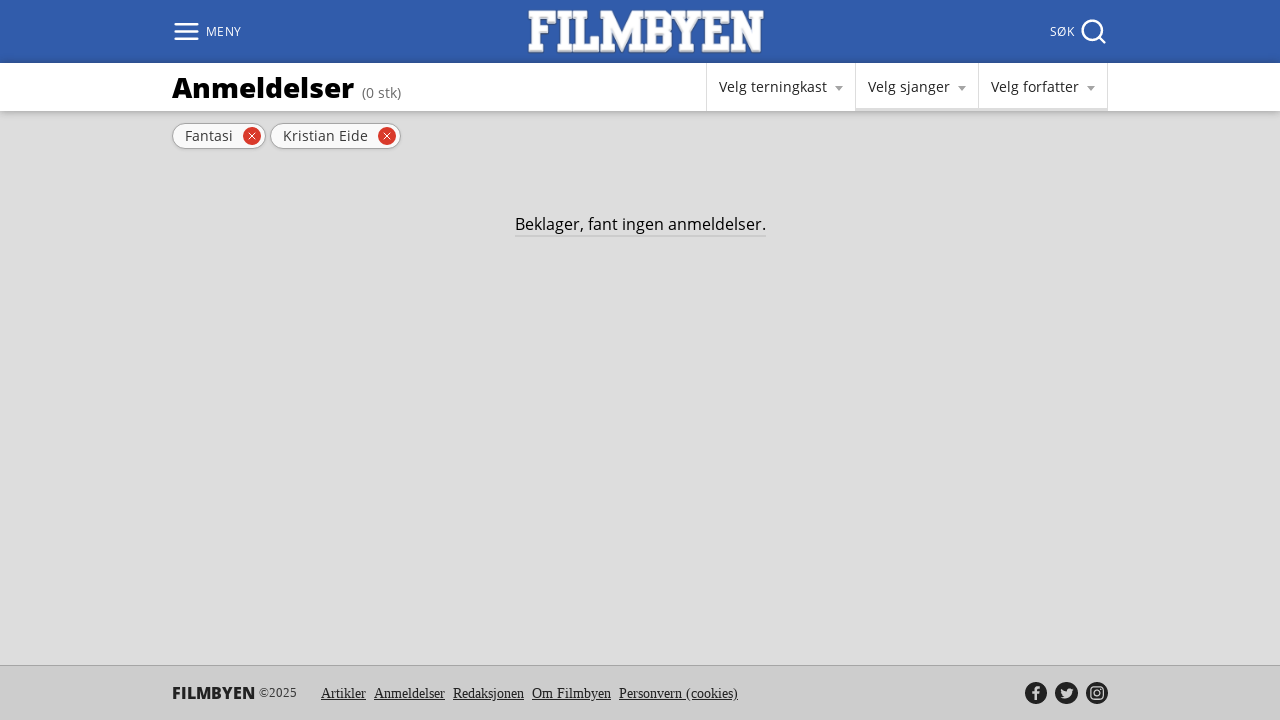

--- FILE ---
content_type: text/html; charset=UTF-8
request_url: https://filmbyen.no/anmeldelser/?sjanger=fantasi&forfatter=22
body_size: 7019
content:
<!doctype html>
<html class="no-js" lang="nb-NO">
<head>

	<title>Anmeldelser av Kristian Eide | Filmbyen</title>
	<meta name="description" content="En seksjon dedikert til Filmbyens egne anmeldelser. Her kan man enkelt bla seg gjennom alle anmeldelsene som har blitt skrevet på siden opp gjennom årene.">

	<meta charset="UTF-8">
	<meta name="viewport" content="width=device-width,initial-scale=1,shrink-to-fit=no">
	
	<script>
		document.documentElement.classList.remove("no-js");
		if("sessionStorage" in window && sessionStorage.webFontLoaded) {
			document.documentElement.classList.add("fonts-loaded");
		}
	</script>

  	<link rel="preload" as="font" href="https://filmbyen.no/wp-content/themes/filmbyen-2020/assets/fonts/open-sans-v17-latin-regular.woff2" type="font/woff2" crossorigin="anonymous">
	<link rel="preload" as="font" href="https://filmbyen.no/wp-content/themes/filmbyen-2020/assets/fonts/open-sans-v17-latin-800.woff2" type="font/woff2" crossorigin="anonymous">
	<link href="https://filmbyen.no/wp-content/themes/filmbyen-2020/assets/css/style.min.css?v1.07" rel="stylesheet">

	<script defer src="https://filmbyen.no/wp-content/themes/filmbyen-2020/assets/js/bundle.min.js"></script>
	<script>
		(function() {
			if (!("loading" in HTMLImageElement.prototype)) {
				var script = document.createElement("script");
				script.defer = true;
				script.src = "https://filmbyen.no/wp-content/themes/filmbyen-2020/assets/js/vendors/lazysizes.min.js";
				document.head.appendChild(script);
			}
		})();
	</script>

	<link rel="canonical" href="https://filmbyen.no/anmeldelser/">

	<link rel="apple-touch-icon" sizes="180x180" href="https://filmbyen.no/wp-content/themes/filmbyen-2020/assets/icons/apple-touch-icon.png?v=69B8Q0AmX5">
	<link rel="icon" type="image/png" sizes="32x32" href="https://filmbyen.no/wp-content/themes/filmbyen-2020/assets/icons/favicon-32x32.png?v=69B8Q0AmX5">
	<link rel="icon" type="image/png" sizes="16x16" href="https://filmbyen.no/wp-content/themes/filmbyen-2020/assets/icons/favicon-16x16.png?v=69B8Q0AmX5">
	<link rel="manifest" href="https://filmbyen.no/wp-content/themes/filmbyen-2020/assets/icons/site.webmanifest?v=69B8Q0AmX5">
	<link rel="mask-icon" href="https://filmbyen.no/wp-content/themes/filmbyen-2020/assets/icons/safari-pinned-tab.svg?v=69B8Q0AmX5" color="#315cab">
	<link rel="shortcut icon" href="https://filmbyen.no/wp-content/themes/filmbyen-2020/assets/icons/favicon.ico?v=69B8Q0AmX5">
	
	<meta name="msapplication-TileColor" content="#315cab">
	<meta name="msapplication-config" content="https://filmbyen.no/wp-content/themes/filmbyen-2020/assets/icons/browserconfig.xml?v=69B8Q0AmX5">
	<meta name="theme-color" content="#315cab">
	<meta property="og:title" content="Anmeldelser av Kristian Eide"/>
	<meta property="og:description" content="En seksjon dedikert til Filmbyens egne anmeldelser. Her kan man enkelt bla seg gjennom alle anmeldelsene som har blitt skrevet på siden opp gjennom årene."/>
	<meta property="og:type" content="website" />
	<meta property="og:locale" content="nb_NO" />
	<meta property="og:image" content="https://filmbyen.no/wp-content/themes/filmbyen-2020/assets/img/filmbyen-sm.png" />
	<meta property="og:site_name" content="Filmbyen" />
	<meta property="og:url" content="https://filmbyen.no/anmeldelser/" />
	<meta property="twitter:card" content="summary" />
	<meta property="twitter:site" content="@filmbyen" />
		
	
    <script>
		var _paq = window._paq = window._paq || [];
		_paq.push(['trackPageView']);
		_paq.push(['enableLinkTracking']);
		(function() {
			var u="https://stats.filmbyen.no/";
			_paq.push(['setTrackerUrl', u+'matomo.php']);
			_paq.push(['setSiteId', '2']);
			var d=document, g=d.createElement('script'), s=d.getElementsByTagName('script')[0];
			g.async=true; g.src=u+'matomo.js'; s.parentNode.insertBefore(g,s);
		})();
	</script>

	<meta name='robots' content='max-image-preview:large' />
	<style>img:is([sizes="auto" i], [sizes^="auto," i]) { contain-intrinsic-size: 3000px 1500px }</style>
	<style id='classic-theme-styles-inline-css' type='text/css'>
/*! This file is auto-generated */
.wp-block-button__link{color:#fff;background-color:#32373c;border-radius:9999px;box-shadow:none;text-decoration:none;padding:calc(.667em + 2px) calc(1.333em + 2px);font-size:1.125em}.wp-block-file__button{background:#32373c;color:#fff;text-decoration:none}
</style>
<style id='global-styles-inline-css' type='text/css'>
:root{--wp--preset--aspect-ratio--square: 1;--wp--preset--aspect-ratio--4-3: 4/3;--wp--preset--aspect-ratio--3-4: 3/4;--wp--preset--aspect-ratio--3-2: 3/2;--wp--preset--aspect-ratio--2-3: 2/3;--wp--preset--aspect-ratio--16-9: 16/9;--wp--preset--aspect-ratio--9-16: 9/16;--wp--preset--color--black: #000000;--wp--preset--color--cyan-bluish-gray: #abb8c3;--wp--preset--color--white: #ffffff;--wp--preset--color--pale-pink: #f78da7;--wp--preset--color--vivid-red: #cf2e2e;--wp--preset--color--luminous-vivid-orange: #ff6900;--wp--preset--color--luminous-vivid-amber: #fcb900;--wp--preset--color--light-green-cyan: #7bdcb5;--wp--preset--color--vivid-green-cyan: #00d084;--wp--preset--color--pale-cyan-blue: #8ed1fc;--wp--preset--color--vivid-cyan-blue: #0693e3;--wp--preset--color--vivid-purple: #9b51e0;--wp--preset--gradient--vivid-cyan-blue-to-vivid-purple: linear-gradient(135deg,rgba(6,147,227,1) 0%,rgb(155,81,224) 100%);--wp--preset--gradient--light-green-cyan-to-vivid-green-cyan: linear-gradient(135deg,rgb(122,220,180) 0%,rgb(0,208,130) 100%);--wp--preset--gradient--luminous-vivid-amber-to-luminous-vivid-orange: linear-gradient(135deg,rgba(252,185,0,1) 0%,rgba(255,105,0,1) 100%);--wp--preset--gradient--luminous-vivid-orange-to-vivid-red: linear-gradient(135deg,rgba(255,105,0,1) 0%,rgb(207,46,46) 100%);--wp--preset--gradient--very-light-gray-to-cyan-bluish-gray: linear-gradient(135deg,rgb(238,238,238) 0%,rgb(169,184,195) 100%);--wp--preset--gradient--cool-to-warm-spectrum: linear-gradient(135deg,rgb(74,234,220) 0%,rgb(151,120,209) 20%,rgb(207,42,186) 40%,rgb(238,44,130) 60%,rgb(251,105,98) 80%,rgb(254,248,76) 100%);--wp--preset--gradient--blush-light-purple: linear-gradient(135deg,rgb(255,206,236) 0%,rgb(152,150,240) 100%);--wp--preset--gradient--blush-bordeaux: linear-gradient(135deg,rgb(254,205,165) 0%,rgb(254,45,45) 50%,rgb(107,0,62) 100%);--wp--preset--gradient--luminous-dusk: linear-gradient(135deg,rgb(255,203,112) 0%,rgb(199,81,192) 50%,rgb(65,88,208) 100%);--wp--preset--gradient--pale-ocean: linear-gradient(135deg,rgb(255,245,203) 0%,rgb(182,227,212) 50%,rgb(51,167,181) 100%);--wp--preset--gradient--electric-grass: linear-gradient(135deg,rgb(202,248,128) 0%,rgb(113,206,126) 100%);--wp--preset--gradient--midnight: linear-gradient(135deg,rgb(2,3,129) 0%,rgb(40,116,252) 100%);--wp--preset--font-size--small: 13px;--wp--preset--font-size--medium: 20px;--wp--preset--font-size--large: 36px;--wp--preset--font-size--x-large: 42px;--wp--preset--spacing--20: 0.44rem;--wp--preset--spacing--30: 0.67rem;--wp--preset--spacing--40: 1rem;--wp--preset--spacing--50: 1.5rem;--wp--preset--spacing--60: 2.25rem;--wp--preset--spacing--70: 3.38rem;--wp--preset--spacing--80: 5.06rem;--wp--preset--shadow--natural: 6px 6px 9px rgba(0, 0, 0, 0.2);--wp--preset--shadow--deep: 12px 12px 50px rgba(0, 0, 0, 0.4);--wp--preset--shadow--sharp: 6px 6px 0px rgba(0, 0, 0, 0.2);--wp--preset--shadow--outlined: 6px 6px 0px -3px rgba(255, 255, 255, 1), 6px 6px rgba(0, 0, 0, 1);--wp--preset--shadow--crisp: 6px 6px 0px rgba(0, 0, 0, 1);}:where(.is-layout-flex){gap: 0.5em;}:where(.is-layout-grid){gap: 0.5em;}body .is-layout-flex{display: flex;}.is-layout-flex{flex-wrap: wrap;align-items: center;}.is-layout-flex > :is(*, div){margin: 0;}body .is-layout-grid{display: grid;}.is-layout-grid > :is(*, div){margin: 0;}:where(.wp-block-columns.is-layout-flex){gap: 2em;}:where(.wp-block-columns.is-layout-grid){gap: 2em;}:where(.wp-block-post-template.is-layout-flex){gap: 1.25em;}:where(.wp-block-post-template.is-layout-grid){gap: 1.25em;}.has-black-color{color: var(--wp--preset--color--black) !important;}.has-cyan-bluish-gray-color{color: var(--wp--preset--color--cyan-bluish-gray) !important;}.has-white-color{color: var(--wp--preset--color--white) !important;}.has-pale-pink-color{color: var(--wp--preset--color--pale-pink) !important;}.has-vivid-red-color{color: var(--wp--preset--color--vivid-red) !important;}.has-luminous-vivid-orange-color{color: var(--wp--preset--color--luminous-vivid-orange) !important;}.has-luminous-vivid-amber-color{color: var(--wp--preset--color--luminous-vivid-amber) !important;}.has-light-green-cyan-color{color: var(--wp--preset--color--light-green-cyan) !important;}.has-vivid-green-cyan-color{color: var(--wp--preset--color--vivid-green-cyan) !important;}.has-pale-cyan-blue-color{color: var(--wp--preset--color--pale-cyan-blue) !important;}.has-vivid-cyan-blue-color{color: var(--wp--preset--color--vivid-cyan-blue) !important;}.has-vivid-purple-color{color: var(--wp--preset--color--vivid-purple) !important;}.has-black-background-color{background-color: var(--wp--preset--color--black) !important;}.has-cyan-bluish-gray-background-color{background-color: var(--wp--preset--color--cyan-bluish-gray) !important;}.has-white-background-color{background-color: var(--wp--preset--color--white) !important;}.has-pale-pink-background-color{background-color: var(--wp--preset--color--pale-pink) !important;}.has-vivid-red-background-color{background-color: var(--wp--preset--color--vivid-red) !important;}.has-luminous-vivid-orange-background-color{background-color: var(--wp--preset--color--luminous-vivid-orange) !important;}.has-luminous-vivid-amber-background-color{background-color: var(--wp--preset--color--luminous-vivid-amber) !important;}.has-light-green-cyan-background-color{background-color: var(--wp--preset--color--light-green-cyan) !important;}.has-vivid-green-cyan-background-color{background-color: var(--wp--preset--color--vivid-green-cyan) !important;}.has-pale-cyan-blue-background-color{background-color: var(--wp--preset--color--pale-cyan-blue) !important;}.has-vivid-cyan-blue-background-color{background-color: var(--wp--preset--color--vivid-cyan-blue) !important;}.has-vivid-purple-background-color{background-color: var(--wp--preset--color--vivid-purple) !important;}.has-black-border-color{border-color: var(--wp--preset--color--black) !important;}.has-cyan-bluish-gray-border-color{border-color: var(--wp--preset--color--cyan-bluish-gray) !important;}.has-white-border-color{border-color: var(--wp--preset--color--white) !important;}.has-pale-pink-border-color{border-color: var(--wp--preset--color--pale-pink) !important;}.has-vivid-red-border-color{border-color: var(--wp--preset--color--vivid-red) !important;}.has-luminous-vivid-orange-border-color{border-color: var(--wp--preset--color--luminous-vivid-orange) !important;}.has-luminous-vivid-amber-border-color{border-color: var(--wp--preset--color--luminous-vivid-amber) !important;}.has-light-green-cyan-border-color{border-color: var(--wp--preset--color--light-green-cyan) !important;}.has-vivid-green-cyan-border-color{border-color: var(--wp--preset--color--vivid-green-cyan) !important;}.has-pale-cyan-blue-border-color{border-color: var(--wp--preset--color--pale-cyan-blue) !important;}.has-vivid-cyan-blue-border-color{border-color: var(--wp--preset--color--vivid-cyan-blue) !important;}.has-vivid-purple-border-color{border-color: var(--wp--preset--color--vivid-purple) !important;}.has-vivid-cyan-blue-to-vivid-purple-gradient-background{background: var(--wp--preset--gradient--vivid-cyan-blue-to-vivid-purple) !important;}.has-light-green-cyan-to-vivid-green-cyan-gradient-background{background: var(--wp--preset--gradient--light-green-cyan-to-vivid-green-cyan) !important;}.has-luminous-vivid-amber-to-luminous-vivid-orange-gradient-background{background: var(--wp--preset--gradient--luminous-vivid-amber-to-luminous-vivid-orange) !important;}.has-luminous-vivid-orange-to-vivid-red-gradient-background{background: var(--wp--preset--gradient--luminous-vivid-orange-to-vivid-red) !important;}.has-very-light-gray-to-cyan-bluish-gray-gradient-background{background: var(--wp--preset--gradient--very-light-gray-to-cyan-bluish-gray) !important;}.has-cool-to-warm-spectrum-gradient-background{background: var(--wp--preset--gradient--cool-to-warm-spectrum) !important;}.has-blush-light-purple-gradient-background{background: var(--wp--preset--gradient--blush-light-purple) !important;}.has-blush-bordeaux-gradient-background{background: var(--wp--preset--gradient--blush-bordeaux) !important;}.has-luminous-dusk-gradient-background{background: var(--wp--preset--gradient--luminous-dusk) !important;}.has-pale-ocean-gradient-background{background: var(--wp--preset--gradient--pale-ocean) !important;}.has-electric-grass-gradient-background{background: var(--wp--preset--gradient--electric-grass) !important;}.has-midnight-gradient-background{background: var(--wp--preset--gradient--midnight) !important;}.has-small-font-size{font-size: var(--wp--preset--font-size--small) !important;}.has-medium-font-size{font-size: var(--wp--preset--font-size--medium) !important;}.has-large-font-size{font-size: var(--wp--preset--font-size--large) !important;}.has-x-large-font-size{font-size: var(--wp--preset--font-size--x-large) !important;}
:where(.wp-block-post-template.is-layout-flex){gap: 1.25em;}:where(.wp-block-post-template.is-layout-grid){gap: 1.25em;}
:where(.wp-block-columns.is-layout-flex){gap: 2em;}:where(.wp-block-columns.is-layout-grid){gap: 2em;}
:root :where(.wp-block-pullquote){font-size: 1.5em;line-height: 1.6;}
</style>
<link rel="https://api.w.org/" href="https://filmbyen.no/wp-json/" /><link rel="alternate" title="JSON" type="application/json" href="https://filmbyen.no/wp-json/wp/v2/pages/7" /><link rel="canonical" href="https://filmbyen.no/anmeldelser/" />
<link rel='shortlink' href='https://filmbyen.no/?p=7' />
<link rel="alternate" title="oEmbed (JSON)" type="application/json+oembed" href="https://filmbyen.no/wp-json/oembed/1.0/embed?url=https%3A%2F%2Ffilmbyen.no%2Fanmeldelser%2F" />
<link rel="alternate" title="oEmbed (XML)" type="text/xml+oembed" href="https://filmbyen.no/wp-json/oembed/1.0/embed?url=https%3A%2F%2Ffilmbyen.no%2Fanmeldelser%2F&#038;format=xml" />
</head>
<body>
	<header class="masthead" role="banner">
    <div class="masthead__fill">
        <div class="masthead__banner">
            <button class="masthead__bars" id="fb-bars" type="button" aria-expanded="false" aria-controls="fb-menu" aria-label="Meny" data-supplementary-class="xl">
                <svg aria-hidden="true" focusable="false" xmlns="http://www.w3.org/2000/svg" width="50" height="50" viewBox="0 0 24 24" fill="none" stroke="currentColor" stroke-width="2" stroke-linecap="round" stroke-linejoin="round">
                    <line x1="3" y1="12" x2="21" y2="12"></line>
                    <line x1="3" y1="6" x2="21" y2="6"></line>
                    <line x1="3" y1="18" x2="21" y2="18"></line>
                    <line x1="18" y1="6" x2="6" y2="18"></line>
                    <line x1="6" y1="6" x2="18" y2="18"></line>
                </svg>
                <span>Meny</span>
            </button>
            <a href="#fb-menu" class="masthead__bars masthead__bars--fallback" role="button" aria-hidden="true" hidden>
                <svg aria-hidden="true" focusable="false" xmlns="http://www.w3.org/2000/svg" width="50" height="50" viewBox="0 0 24 24" fill="none" stroke="currentColor" stroke-width="2" stroke-linecap="round" stroke-linejoin="round">
                    <line x1="3" y1="12" x2="21" y2="12"></line>
                    <line x1="3" y1="6" x2="21" y2="6"></line>
                    <line x1="3" y1="18" x2="21" y2="18"></line>
                </svg>
                <span>Meny</span>
            </a>
            <div class="masthead__drop" id="fb-menu" hidden>
                <nav class="masthead__menu" role="navigation" aria-labelledby="fb-bars">
                    <ul class="masthead__links" role="menu"><li class="has-post"><a href="https://filmbyen.no/artikler/"><svg xmlns="http://www.w3.org/2000/svg" aria-hidden="true" focusable="false" width="40" height="40" viewBox="0 0 24 24" fill="none" stroke="currentColor" stroke-width="1" stroke-linecap="round" stroke-linejoin="round"><path d="M14 2H6a2 2 0 0 0-2 2v16c0 1.1.9 2 2 2h12a2 2 0 0 0 2-2V8l-6-6z"/><path d="M14 3v5h5M16 13H8M16 17H8M10 9H8"/></svg><span>Artikler</span></a></li>
<li class="has-reviews is-active"><a href="https://filmbyen.no/anmeldelser/" aria-current="page"><svg xmlns="http://www.w3.org/2000/svg" aria-hidden="true" focusable="false" width="40" height="40" viewBox="0 0 24 24" fill="none" stroke="currentColor" stroke-width="1" stroke-linecap="square" stroke-linejoin="arcs"><polygon points="12 0.59 14.83 9.31 24 9.31 16.58 14.69 19.42 23.41 12 18.02 4.58 23.41 7.42 14.69 0 9.31 9.17 9.31 12 0.59"/></svg><span>Anmeldelser</span></a></li>
<li class="has-staff"><a href="https://filmbyen.no/redaksjonen/"><span>Redaksjonen</span></a></li>
<li><a href="https://filmbyen.no/om-filmbyen/"><span>Om Filmbyen</span></a></li>
<li><a href="https://filmbyen.no/personvern/"><span>Personvern (cookies)</span></a></li>
</ul><ul class="masthead__social"><li><a href="https://www.facebook.com/filmbyen" rel="external" title="Filmbyen på Facebook"><span class="sr-only">Filmbyen på Facebook</span><svg xmlns="http://www.w3.org/2000/svg" width="24" height="24" viewBox="0 0 24 24" fill="currentColor"><path d="M12 0c6.627 0 12 5.373 12 12s-5.373 12-12 12S0 18.627 0 12 5.373 0 12 0zm4 7.278V4.5h-2.286c-2.1 0-3.428 1.6-3.428 3.889v1.667H8v2.777h2.286V19.5h2.857v-6.667h2.286L16 10.056h-2.857V8.944c0-1.11.572-1.666 1.714-1.666H16z"/></svg></a></li><li><a href="https://twitter.com/filmbyen" rel="external" title="Filmbyen på Twitter"><span class="sr-only">Filmbyen på Twitter</span><svg xmlns="http://www.w3.org/2000/svg" width="24" height="24" viewBox="0 0 24 24" fill="currentColor"><path d="M12 0c6.627 0 12 5.373 12 12s-5.373 12-12 12S0 18.627 0 12 5.373 0 12 0zm3.193 7c-1.586 0-2.872 1.243-2.872 2.777 0 .217.025.43.074.633a8.251 8.251 0 0 1-5.92-2.902c-.247.41-.389.887-.389 1.397 0 .963.507 1.813 1.278 2.311a2.94 2.94 0 0 1-1.301-.348v.036c0 1.345.99 2.467 2.304 2.723a2.98 2.98 0 0 1-1.298.047c.366 1.103 1.427 1.906 2.683 1.928a5.889 5.889 0 0 1-3.567 1.19c-.231 0-.46-.014-.685-.04A8.332 8.332 0 0 0 9.903 18c5.283 0 8.172-4.231 8.172-7.901 0-.12-.002-.24-.008-.36A5.714 5.714 0 0 0 19.5 8.302a5.869 5.869 0 0 1-1.65.437 2.8 2.8 0 0 0 1.263-1.536 5.87 5.87 0 0 1-1.824.674A2.915 2.915 0 0 0 15.193 7z"/></svg></a></li><li><a href="https://www.instagram.com/filmbyen.no" rel="external" title="Filmbyen på Instagram"><span class="sr-only">Filmbyen på Instagram</span><svg xmlns="http://www.w3.org/2000/svg" width="24" height="24" viewBox="0 0 24 24" fill="currentColor"><path d="M12 0c6.6274 0 12 5.3726 12 12s-5.3726 12-12 12S0 18.6274 0 12 5.3726 0 12 0zm3.115 4.5h-6.23c-2.5536 0-4.281 1.6524-4.3805 4.1552L4.5 8.8851v6.1996c0 1.3004.4234 2.4193 1.2702 3.2359.7582.73 1.751 1.1212 2.8818 1.1734l.2633.006h6.1694c1.3004 0 2.389-.4234 3.1754-1.1794.762-.734 1.1817-1.7576 1.2343-2.948l.0056-.2577V8.8851c0-1.2702-.4234-2.3589-1.2097-3.1452-.7338-.762-1.7575-1.1817-2.9234-1.2343l-.252-.0056zM8.9152 5.8911h6.2299c.9072 0 1.6633.2722 2.2076.8166.4713.499.7647 1.1758.8103 1.9607l.0063.2167v6.2298c0 .9375-.3327 1.6936-.877 2.2077-.499.4713-1.176.7392-1.984.7806l-.2237.0057H8.9153c-.9072 0-1.6633-.2722-2.2076-.7863-.499-.499-.7693-1.1759-.8109-2.0073l-.0057-.2306V8.885c0-.9073.2722-1.6633.8166-2.2077.4712-.4713 1.1712-.7392 1.9834-.7806l.2242-.0057h6.2299-6.2299zM12 8.0988c-2.117 0-3.871 1.7238-3.871 3.871A3.8591 3.8591 0 0 0 12 15.8408c2.1472 0 3.871-1.7541 3.871-3.871 0-2.117-1.754-3.871-3.871-3.871zm0 1.3911c1.3609 0 2.4798 1.119 2.4798 2.4799 0 1.3608-1.119 2.4798-2.4798 2.4798-1.3609 0-2.4798-1.119-2.4798-2.4798 0-1.361 1.119-2.4799 2.4798-2.4799zm4.0222-2.3589a.877.877 0 1 0 0 1.754.877.877 0 0 0 0-1.754z"/></svg></a></li></ul>                    <a href="#lukk" class="masthead__close" role="button" hidden>
                        <svg aria-hidden="true" focusable="false" xmlns="http://www.w3.org/2000/svg" width="50" height="50" viewBox="0 0 24 24" fill="none" stroke="currentColor" stroke-width="2" stroke-linecap="round" stroke-linejoin="round">
                            <line x1="18" y1="6" x2="6" y2="18"></line>
                            <line x1="6" y1="6" x2="18" y2="18"></line>
                        </svg>
                        <span>Lukk</span>
                    </a>
                </nav>
            </div>
            <a class="masthead__logo" href="https://filmbyen.no/" rel="home" aria-label="Filmbyen">
                <img src="https://filmbyen.no/wp-content/themes/filmbyen-2020/assets/img/filmbyen-logo.png" alt="Logo til filmbyen">
            </a>
            <button class="masthead__magnifier" id="fb-magnifier" type="button" aria-expanded="false" aria-controls="fb-search" aria-label="Søk" data-focus-element="fb-searchquery">
                <span>Søk</span>
                <svg aria-hidden="true" focusable="false" xmlns="http://www.w3.org/2000/svg" width="50" height="50" viewBox="0 0 24 24" fill="none" stroke="currentColor" stroke-width="2" stroke-linecap="round" stroke-linejoin="round">
                    <circle cx="11" cy="11" r="8"></circle>
                    <line x1="21" y1="21" x2="16.65" y2="16.65"></line>
                </svg>
            </button>
            <a href="#fb-search" class="masthead__magnifier masthead__magnifier--fallback" role="button" aria-hidden="true" hidden>
            <svg aria-hidden="true" focusable="false" xmlns="http://www.w3.org/2000/svg" width="50" height="50" viewBox="0 0 24 24" fill="none" stroke="currentColor" stroke-width="2" stroke-linecap="round" stroke-linejoin="round">
                    <circle cx="11" cy="11" r="8"></circle>
                    <line x1="21" y1="21" x2="16.65" y2="16.65"></line>
                </svg>
                <span>Søk</span>
            </a>
            <div class="masthead__drop" id="fb-search" hidden>
                <div class="masthead__search">
                    <form role="search" action="https://filmbyen.no/" method="get" aria-labelledby="fb-magnifier">
                        <label for="fb-searchquery">Hva leter du etter?</label>
                        <div class="masthead__query">
                            <input type="text" id="fb-searchquery" name="s" autocomplete="off" placeholder="Søk" />
                            <button type="submit" aria-label="Søk">
                                <span class="sr-only">Søk</span>
                                <svg aria-hidden="true" focusable="false" xmlns="http://www.w3.org/2000/svg" width="50" height="50" viewBox="0 0 24 24" fill="none" stroke="currentColor" stroke-width="3" stroke-linecap="round" stroke-linejoin="round">
                                    <circle cx="11" cy="11" r="8"></circle>
                                    <line x1="21" y1="21" x2="16.65" y2="16.65"></line>
                                </svg>
                            </button>
                        </div>
                    </form>
                    <a href="#lukk" class="masthead__close" role="button" hidden>
                        <svg aria-hidden="true" focusable="false" xmlns="http://www.w3.org/2000/svg" width="50" height="50" viewBox="0 0 24 24" fill="none" stroke="currentColor" stroke-width="2" stroke-linecap="round" stroke-linejoin="round">
                            <line x1="18" y1="6" x2="6" y2="18"></line>
                            <line x1="6" y1="6" x2="18" y2="18"></line>
                        </svg>
                        <span>Lukk</span>
                    </a>
                </div>
            </div>
        </div>
    </div>
</header>
<main role="main">


  <div class="filter">
    <div class="filter__main">
      <div class="filter__content">
        <div class="filter__head"><div class="filter__title"><h1>Anmeldelser</h1><span>(0 stk)</span></div><button class="button button--rounded" type="button" aria-expanded="false" aria-controls="fb-filter">Filter <span class="badge badge--dark">2<span class="sr-only"> stk</span></span></button></div><ul class="filter__body" id="fb-filter"><li class="filter__item"><button class="" type="button" aria-expanded="false" aria-controls="fb-sort-ratings">Velg terningkast</button><div class="filter__drop" id="fb-sort-ratings" hidden><h2>Terningkast</h2><ul><li><a href="https://filmbyen.no/anmeldelser/?sjanger=fantasi&#038;forfatter=22&#038;terningkast=1"><span class="sr-only">Terningkast </span>1 (verst)</a></li><li><a href="https://filmbyen.no/anmeldelser/?sjanger=fantasi&#038;forfatter=22&#038;terningkast=2"><span class="sr-only">Terningkast </span>2</a></li><li><a href="https://filmbyen.no/anmeldelser/?sjanger=fantasi&#038;forfatter=22&#038;terningkast=3"><span class="sr-only">Terningkast </span>3</a></li><li><a href="https://filmbyen.no/anmeldelser/?sjanger=fantasi&#038;forfatter=22&#038;terningkast=4"><span class="sr-only">Terningkast </span>4</a></li><li><a href="https://filmbyen.no/anmeldelser/?sjanger=fantasi&#038;forfatter=22&#038;terningkast=5"><span class="sr-only">Terningkast </span>5</a></li><li><a href="https://filmbyen.no/anmeldelser/?sjanger=fantasi&#038;forfatter=22&#038;terningkast=6"><span class="sr-only">Terningkast </span>6 (best)</a></li></ul></div></li><li class="filter__item"><button class="is-active" type="button" aria-expanded="false" aria-controls="fb-sort-genres">Velg sjanger</button><div class="filter__drop" id="fb-sort-genres" hidden><h2>Sjangre</h2><ul><li><a href="https://filmbyen.no/anmeldelser/?sjanger=action&#038;forfatter=22">Action</a></li><li><a href="https://filmbyen.no/anmeldelser/?sjanger=animasjon&#038;forfatter=22">Animasjon</a></li><li><a href="https://filmbyen.no/anmeldelser/?sjanger=biografi&#038;forfatter=22">Biografi</a></li><li><a href="https://filmbyen.no/anmeldelser/?sjanger=dokumentar&#038;forfatter=22">Dokumentar</a></li><li><a href="https://filmbyen.no/anmeldelser/?sjanger=drama&#038;forfatter=22">Drama</a></li><li><a href="https://filmbyen.no/anmeldelser/?sjanger=eventyr&#038;forfatter=22">Eventyr</a></li><li><a href="https://filmbyen.no/anmeldelser/?sjanger=familie&#038;forfatter=22">Familie</a></li><li><a href="https://filmbyen.no/anmeldelser/?sjanger=fantasi&#038;forfatter=22" class="is-selected" aria-selected="true">Fantasi</a></li><li><a href="https://filmbyen.no/anmeldelser/?sjanger=film-noir&#038;forfatter=22">Film-Noir</a></li><li><a href="https://filmbyen.no/anmeldelser/?sjanger=grosser&#038;forfatter=22">Grøsser</a></li><li><a href="https://filmbyen.no/anmeldelser/?sjanger=historie&#038;forfatter=22">Historie</a></li><li><a href="https://filmbyen.no/anmeldelser/?sjanger=komedie&#038;forfatter=22">Komedie</a></li><li><a href="https://filmbyen.no/anmeldelser/?sjanger=kortfilm&#038;forfatter=22">Kortfilm</a></li><li><a href="https://filmbyen.no/anmeldelser/?sjanger=krig&#038;forfatter=22">Krig</a></li><li><a href="https://filmbyen.no/anmeldelser/?sjanger=krim&#038;forfatter=22">Krim</a></li><li><a href="https://filmbyen.no/anmeldelser/?sjanger=musikal&#038;forfatter=22">Musikal</a></li><li><a href="https://filmbyen.no/anmeldelser/?sjanger=musikk&#038;forfatter=22">Musikk</a></li><li><a href="https://filmbyen.no/anmeldelser/?sjanger=mystikk&#038;forfatter=22">Mystikk</a></li><li><a href="https://filmbyen.no/anmeldelser/?sjanger=reality&#038;forfatter=22">Reality</a></li><li><a href="https://filmbyen.no/anmeldelser/?sjanger=romantikk&#038;forfatter=22">Romantikk</a></li><li><a href="https://filmbyen.no/anmeldelser/?sjanger=sci-fi&#038;forfatter=22">Sci-Fi</a></li><li><a href="https://filmbyen.no/anmeldelser/?sjanger=sport&#038;forfatter=22">Sport</a></li><li><a href="https://filmbyen.no/anmeldelser/?sjanger=thriller&#038;forfatter=22">Thriller</a></li><li><a href="https://filmbyen.no/anmeldelser/?sjanger=western&#038;forfatter=22">Western</a></li></ul></div></li><li class="filter__item"><button class="is-active" type="button" aria-expanded="false" aria-controls="fb-sort-authors">Velg forfatter</button><div class="filter__drop" id="fb-sort-authors" hidden><h2>Forfattere</h2><ul><li><a href="https://filmbyen.no/anmeldelser/?sjanger=fantasi&#038;forfatter=28">Cato Gjerstad</a></li><li><a href="https://filmbyen.no/anmeldelser/?sjanger=fantasi&#038;forfatter=4">Daniel Nergård</a></li><li><a href="https://filmbyen.no/anmeldelser/?sjanger=fantasi&#038;forfatter=13">Eivind Grøtteland</a></li><li><a href="https://filmbyen.no/anmeldelser/?sjanger=fantasi&#038;forfatter=2">Hallgeir G. Hynne</a></li><li><a href="https://filmbyen.no/anmeldelser/?sjanger=fantasi&#038;forfatter=5">Håvard Landrø</a></li><li><a href="https://filmbyen.no/anmeldelser/?sjanger=fantasi&#038;forfatter=23">Hilde Agnete Leren</a></li><li><a href="https://filmbyen.no/anmeldelser/?sjanger=fantasi&#038;forfatter=1">Knut Karlsen</a></li><li><a href="https://filmbyen.no/anmeldelser/?sjanger=fantasi&#038;forfatter=22" class="is-selected" aria-selected="true">Kristian Eide</a></li><li><a href="https://filmbyen.no/anmeldelser/?sjanger=fantasi&#038;forfatter=7">Magnus Larsen</a></li><li><a href="https://filmbyen.no/anmeldelser/?sjanger=fantasi&#038;forfatter=25">Martin Sandvik</a></li><li><a href="https://filmbyen.no/anmeldelser/?sjanger=fantasi&#038;forfatter=9">Martin T. B. Thomas</a></li><li><a href="https://filmbyen.no/anmeldelser/?sjanger=fantasi&#038;forfatter=24">Mirza Dergic</a></li><li><a href="https://filmbyen.no/anmeldelser/?sjanger=fantasi&#038;forfatter=26">Ole Marius Dahl</a></li><li><a href="https://filmbyen.no/anmeldelser/?sjanger=fantasi&#038;forfatter=8">Rigmor S. Falstad</a></li><li><a href="https://filmbyen.no/anmeldelser/?sjanger=fantasi&#038;forfatter=18">Simen Beck</a></li><li><a href="https://filmbyen.no/anmeldelser/?sjanger=fantasi&#038;forfatter=21">Torstein Ryen-Pettersen</a></li></ul></div></li></ul>      </div>
    </div>
    <div class="filter__foot"><h2 class="sr-only">Aktive filter</h2><ul><li class="button button--rounded is-neutralized">Fantasi<a class="badge badge--locked badge--danger" href="https://filmbyen.no/anmeldelser/?forfatter=22" aria-label="Fjern filter" title="Fjern"><span class="sr-only">Fjern filter</span><svg aria-hidden="true" focusable="false" xmlns="http://www.w3.org/2000/svg" width="12" height="12" viewBox="0 0 24 24" fill="none" stroke="currentColor" stroke-width="2" stroke-linecap="round" stroke-linejoin="round"><line x1="18" y1="6" x2="6" y2="18"></line><line x1="6" y1="6" x2="18" y2="18"></line></svg></a></li><li class="button button--rounded is-neutralized">Kristian Eide<a class="badge badge--locked badge--danger" href="https://filmbyen.no/anmeldelser/?sjanger=fantasi" aria-label="Fjern filter" title="Fjern"><span class="sr-only">Fjern filter</span><svg aria-hidden="true" focusable="false" xmlns="http://www.w3.org/2000/svg" width="12" height="12" viewBox="0 0 24 24" fill="none" stroke="currentColor" stroke-width="2" stroke-linecap="round" stroke-linejoin="round"><line x1="18" y1="6" x2="6" y2="18"></line><line x1="6" y1="6" x2="18" y2="18"></line></svg></a></li></ul></div>  </div>

  <div class="grid grid--lg grid--padding">
  <div class="block block--xxl block--center unit"><div class="block__content"><p><span class="border-bot">Beklager, fant ingen anmeldelser.</span></p></div></div>  </div>

</main>

    
  <footer class="footer" role="contentinfo">
    <nav>
      <div class="footer__head">
        <h2 class="footer__title">Filmbyen</h2>
        <small>©2025</small>
      </div>
      <div class="footer__pages">
        <ul><li><a href="https://filmbyen.no/artikler/"><span>Artikler</span></a></li>
<li><a href="https://filmbyen.no/anmeldelser/" aria-current="page"><span>Anmeldelser</span></a></li>
<li><a href="https://filmbyen.no/redaksjonen/"><span>Redaksjonen</span></a></li>
<li><a href="https://filmbyen.no/om-filmbyen/"><span>Om Filmbyen</span></a></li>
<li><a rel="privacy-policy" href="https://filmbyen.no/personvern/"><span>Personvern (cookies)</span></a></li>
</ul>      </div>
      <div class="footer__social">
        <ul><li><a href="https://www.facebook.com/filmbyen" rel="external" title="Filmbyen på Facebook"><span class="sr-only">Filmbyen på Facebook</span><svg xmlns="http://www.w3.org/2000/svg" width="50" height="50" viewBox="0 0 24 24" fill="currentColor"><path d="M12 0c6.627 0 12 5.373 12 12s-5.373 12-12 12S0 18.627 0 12 5.373 0 12 0zm4 7.278V4.5h-2.286c-2.1 0-3.428 1.6-3.428 3.889v1.667H8v2.777h2.286V19.5h2.857v-6.667h2.286L16 10.056h-2.857V8.944c0-1.11.572-1.666 1.714-1.666H16z"/></svg></a></li><li><a href="https://twitter.com/filmbyen" rel="external" title="Filmbyen på Twitter"><span class="sr-only">Filmbyen på Twitter</span><svg xmlns="http://www.w3.org/2000/svg" width="50" height="50" viewBox="0 0 24 24" fill="currentColor"><path d="M12 0c6.627 0 12 5.373 12 12s-5.373 12-12 12S0 18.627 0 12 5.373 0 12 0zm3.193 7c-1.586 0-2.872 1.243-2.872 2.777 0 .217.025.43.074.633a8.251 8.251 0 0 1-5.92-2.902c-.247.41-.389.887-.389 1.397 0 .963.507 1.813 1.278 2.311a2.94 2.94 0 0 1-1.301-.348v.036c0 1.345.99 2.467 2.304 2.723a2.98 2.98 0 0 1-1.298.047c.366 1.103 1.427 1.906 2.683 1.928a5.889 5.889 0 0 1-3.567 1.19c-.231 0-.46-.014-.685-.04A8.332 8.332 0 0 0 9.903 18c5.283 0 8.172-4.231 8.172-7.901 0-.12-.002-.24-.008-.36A5.714 5.714 0 0 0 19.5 8.302a5.869 5.869 0 0 1-1.65.437 2.8 2.8 0 0 0 1.263-1.536 5.87 5.87 0 0 1-1.824.674A2.915 2.915 0 0 0 15.193 7z"/></svg></a></li><li><a href="https://www.instagram.com/filmbyen.no" rel="external" title="Filmbyen på Instagram"><span class="sr-only">Filmbyen på Instagram</span><svg xmlns="http://www.w3.org/2000/svg" width="50" height="50" viewBox="0 0 24 24" fill="currentColor"><path d="M12 0c6.6274 0 12 5.3726 12 12s-5.3726 12-12 12S0 18.6274 0 12 5.3726 0 12 0zm3.115 4.5h-6.23c-2.5536 0-4.281 1.6524-4.3805 4.1552L4.5 8.8851v6.1996c0 1.3004.4234 2.4193 1.2702 3.2359.7582.73 1.751 1.1212 2.8818 1.1734l.2633.006h6.1694c1.3004 0 2.389-.4234 3.1754-1.1794.762-.734 1.1817-1.7576 1.2343-2.948l.0056-.2577V8.8851c0-1.2702-.4234-2.3589-1.2097-3.1452-.7338-.762-1.7575-1.1817-2.9234-1.2343l-.252-.0056zM8.9152 5.8911h6.2299c.9072 0 1.6633.2722 2.2076.8166.4713.499.7647 1.1758.8103 1.9607l.0063.2167v6.2298c0 .9375-.3327 1.6936-.877 2.2077-.499.4713-1.176.7392-1.984.7806l-.2237.0057H8.9153c-.9072 0-1.6633-.2722-2.2076-.7863-.499-.499-.7693-1.1759-.8109-2.0073l-.0057-.2306V8.885c0-.9073.2722-1.6633.8166-2.2077.4712-.4713 1.1712-.7392 1.9834-.7806l.2242-.0057h6.2299-6.2299zM12 8.0988c-2.117 0-3.871 1.7238-3.871 3.871A3.8591 3.8591 0 0 0 12 15.8408c2.1472 0 3.871-1.7541 3.871-3.871 0-2.117-1.754-3.871-3.871-3.871zm0 1.3911c1.3609 0 2.4798 1.119 2.4798 2.4799 0 1.3608-1.119 2.4798-2.4798 2.4798-1.3609 0-2.4798-1.119-2.4798-2.4798 0-1.361 1.119-2.4799 2.4798-2.4799zm4.0222-2.3589a.877.877 0 1 0 0 1.754.877.877 0 0 0 0-1.754z"/></svg></a></li></ul>      </div>
    </nav>
  </footer>
  
  <script type="application/ld+json">{"@context":"http://schema.org/","@graph":[{"@type":"Organization","@id":"https://filmbyen.no/#organization","name":"Filmbyen","url":"https://filmbyen.no/","sameAs":["https://www.facebook.com/filmbyen","https://www.instagram.com/filmbyen.no","https://twitter.com/filmbyen"],"logo":{"@type":"imageObject","@id":"https://filmbyen.no/#logo","url":"https://filmbyen.no/wp-content/themes/filmbyen-2020/assets/img/filmbyen-sd.png","width":400,"height":400},"image":{"@id":"https://filmbyen.no/#logo"}},{"@type":"Website","@id":"https://filmbyen.no/#website","name":"Filmbyen","description":"Et uh\u00f8ytidelig norsk filmmagasin","url":"https://filmbyen.no/","publisher":{"@id":"https://filmbyen.no/#organization"},"potentialAction":{"@type":"SearchAction","target":"https://filmbyen.no/?s={s}","query-input":"name=s"}},{"@type":"CollectionPage","url":"https://filmbyen.no/anmeldelser/","name":"Anmeldelser av Kristian Eide | Filmbyen","description":"En seksjon dedikert til Filmbyens egne anmeldelser. Her kan man enkelt bla seg gjennom alle anmeldelsene som har blitt skrevet p\u00e5 siden opp gjennom \u00e5rene.","datePublished":"","dateModified":"","inLanguage":"nb-NO","isPartOf":{"@id":"https://filmbyen.no/#website"}}]}</script>  
</body>
</html>

--- FILE ---
content_type: text/css
request_url: https://filmbyen.no/wp-content/themes/filmbyen-2020/assets/css/style.min.css?v1.07
body_size: 13698
content:
@font-face{font-family:Open Sans;font-style:normal;font-weight:400;font-display:swap;src:local("Open Sans Regular"),local("OpenSans-Regular"),url(../fonts/open-sans-v17-latin-regular.woff2) format("woff2"),url(../fonts/open-sans-v17-latin-regular.woff) format("woff")}@font-face{font-family:Open Sans;font-style:normal;font-weight:800;font-display:swap;src:local("Open Sans ExtraBold"),local("OpenSans-ExtraBold"),url(../fonts/open-sans-v17-latin-800.woff2) format("woff2"),url(../fonts/open-sans-v17-latin-800.woff) format("woff")}@-webkit-keyframes toggle-overflow{0%,99%{overflow:hidden}to{overflow:visible}}@keyframes toggle-overflow{0%,99%{overflow:hidden}to{overflow:visible}}.bg-light{background:linear-gradient(180deg,#ddd 0,#fff 200px)}.bg-light--long{background:linear-gradient(180deg,#ddd 0,#fff 300px)}.border-bot{border-bottom:2px solid #ccc}.reset-margin{margin:0}.reset-padding{padding:0}.text-center{text-align:center}.text-red{color:#d93a2b}
/*! normalize.css v8.0.1 | MIT License | github.com/necolas/normalize.css */html{line-height:1.15;-webkit-text-size-adjust:100%}body{margin:0}main{display:block}h1{font-size:2em;margin:.67em 0}hr{-webkit-box-sizing:content-box;box-sizing:content-box;height:0;overflow:visible}pre{font-family:monospace,monospace;font-size:1em}a{background-color:transparent}abbr[title]{border-bottom:none;text-decoration:underline;-webkit-text-decoration:underline dotted;text-decoration:underline dotted}b,strong{font-weight:bolder}code,kbd,samp{font-family:monospace,monospace;font-size:1em}small{font-size:80%}sub,sup{font-size:75%;line-height:0;position:relative;vertical-align:baseline}sub{bottom:-.25em}sup{top:-.5em}img{border-style:none}button,input,optgroup,select,textarea{font-family:inherit;font-size:100%;line-height:1.15;margin:0}button,input{overflow:visible}button,select{text-transform:none}[type=button],[type=reset],[type=submit],button{-webkit-appearance:button}[type=button]::-moz-focus-inner,[type=reset]::-moz-focus-inner,[type=submit]::-moz-focus-inner,button::-moz-focus-inner{border-style:none;padding:0}[type=button]:-moz-focusring,[type=reset]:-moz-focusring,[type=submit]:-moz-focusring,button:-moz-focusring{outline:1px dotted ButtonText}fieldset{padding:.35em .75em .625em}legend{-webkit-box-sizing:border-box;box-sizing:border-box;color:inherit;display:table;max-width:100%;padding:0;white-space:normal}progress{vertical-align:baseline}textarea{overflow:auto}[type=checkbox],[type=radio]{-webkit-box-sizing:border-box;box-sizing:border-box;padding:0}[type=number]::-webkit-inner-spin-button,[type=number]::-webkit-outer-spin-button{height:auto}[type=search]{-webkit-appearance:textfield;outline-offset:-2px}[type=search]::-webkit-search-decoration{-webkit-appearance:none}::-webkit-file-upload-button{-webkit-appearance:button;font:inherit}details{display:block}summary{display:list-item}[hidden],template{display:none}:root{--sm-width:40rem;--md-width:48rem;--lg-width:60rem;--xl-width:64rem;--xxl-width:80rem}html{background:#ddd;-webkit-box-sizing:border-box;box-sizing:border-box}body{display:-webkit-box;display:-ms-flexbox;display:flex;min-height:100vh;-webkit-box-orient:vertical;-webkit-box-direction:normal;-ms-flex-direction:column;flex-direction:column}main{-webkit-box-flex:1;-ms-flex:1 0 auto;flex:1 0 auto;padding-bottom:2rem}*,:after,:before{-webkit-box-sizing:inherit;box-sizing:inherit}img{display:block}p{margin:0 0 1rem}ol,ul{margin-top:0;margin-bottom:1rem}figure{margin:0}blockquote{position:relative;margin:0 0 1rem;padding:.5rem 1rem 0 3rem}@media screen and (min-width:40rem){blockquote{padding-left:3.5rem}}blockquote:before{content:"\201C";position:absolute;top:0;left:.5rem;line-height:1;font-size:80px;font-size:5rem}@media screen and (min-width:40rem){blockquote:before{top:-.5rem;left:.25rem;font-size:100px;font-size:6.25rem}}hr{border:0;height:1px;background:#ddd;margin-bottom:1rem}.no-js img.lazyload{display:none}a:focus,button:focus,input:focus,textarea:focus{outline:1px dashed #4d91fe!important}.sr-only{position:absolute;width:1px;height:1px;padding:0;margin:-1px;overflow:hidden;clip:rect(0,0,0,0);white-space:nowrap;border:0}button,html,input,select,textarea{font-family:Georgia,serif}h1,h2,h3,h4,h5,h6{margin:0;font-weight:800;font-family:Arial,sans-serif}.fonts-loaded h1,.fonts-loaded h2,.fonts-loaded h3,.fonts-loaded h4,.fonts-loaded h5,.fonts-loaded h6{font-family:Open Sans,Arial,sans-serif}.h1,.story--featured .story__title{font-size:36px;font-size:2.25rem}@media screen and (min-width:40rem){.h1,.story--featured .story__title{font-size:42px;font-size:2.625rem}}@media screen and (min-width:48rem){.h1,.story--featured .story__title{font-size:48px;font-size:3rem}}@media screen and (min-width:60rem){.h1,.story--featured .story__title{font-size:52px;font-size:3.25rem}}.h2{font-size:28px;font-size:1.75rem}@media screen and (min-width:40rem){.h2{font-size:34px;font-size:2.125rem}}@media screen and (min-width:48rem){.h2{font-size:40px;font-size:2.5rem}}@media screen and (min-width:60rem){.h2{font-size:44px;font-size:2.75rem}}a{color:#315cab}a:hover{text-decoration:none}p:last-child{margin-bottom:0}input,textarea{position:relative;display:block;-webkit-box-sizing:border-box;box-sizing:border-box;width:100%;padding:.5rem .75rem;font-family:Georgia,serif;color:#222;background-color:#fff;border:1px solid #ddd;line-height:1.15;font-size:16px;font-size:1rem}input:focus,textarea:focus{z-index:5;outline-offset:-1px}input[type=checkbox],input[type=radio]{display:inline-block;width:auto;padding:0}input:-webkit-autofill:first-line{font-family:Georgia,serif;font-size:16px;font-size:1rem}textarea{resize:vertical;min-height:4rem;line-height:1.4em}.grid{display:-webkit-box;display:-ms-flexbox;display:flex;-webkit-box-orient:horizontal;-webkit-box-direction:normal;-ms-flex-direction:row;flex-direction:row;-ms-flex-wrap:wrap;flex-wrap:wrap;-ms-flex-line-pack:start;align-content:flex-start}.grid--lg,.grid--md,.grid--sm,.grid--xs{width:100%;margin:0 auto}.grid--xs{max-width:35rem}.grid--sm{max-width:40rem}.grid--md{max-width:48rem}.grid--lg{max-width:60rem}.grid--padding{padding:.25rem}.grid--padding-sm{padding:.5rem}@media screen and (min-width:48rem){.grid--frontpage{display:-ms-grid;display:grid;-ms-grid-columns:1fr 1fr 1fr 1fr 1fr 1fr;grid-template-columns:repeat(6,1fr)}}.unit{width:100%;display:block}.unit-1-5{width:20%}.unit-1-4{width:25%}.unit-1-3{width:33.3333%}.unit-2-5{width:40%}.unit-1-2{width:50%}.unit-3-5{width:60%}.unit-2-3{width:66.6667%}.unit-3-4{width:75%}.unit-4-5{width:80%}@media screen and (min-width:35rem){.unit-xs-1-5{width:20%}.unit-xs-1-4{width:25%}.unit-xs-1-3{width:33.3333%}.unit-xs-2-5{width:40%}.unit-xs-1-2{width:50%}.unit-xs-3-5{width:60%}.unit-xs-2-3{width:66.6667%}.unit-xs-3-4{width:75%}.unit-xs-4-5{width:80%}.unit-xs,.unit-xs-1{width:100%}}@media screen and (min-width:40rem){.unit-sm-1-5{width:20%}.unit-sm-1-4{width:25%}.unit-sm-1-3{width:33.3333%}.unit-sm-2-5{width:40%}.unit-sm-1-2{width:50%}.unit-sm-3-5{width:60%}.unit-sm-2-3{width:66.6667%}.unit-sm-3-4{width:75%}.unit-sm-4-5{width:80%}.unit-sm,.unit-sm-1{width:100%}}@media screen and (min-width:48rem){.unit-md-1-5{width:20%}.unit-md-1-4{width:25%}.unit-md-1-3{width:33.3333%}.unit-md-2-5{width:40%}.unit-md-1-2{width:50%}.unit-md-3-5{width:60%}.unit-md-2-3{width:66.6667%}.unit-md-3-4{width:75%}.unit-md-4-5{width:80%}.unit--g,.unit-md,.unit-md-1{width:100%}.unit--g{-ms-grid-row-span:1;-ms-grid-column:1;-ms-grid-column-span:2;grid-column:auto/span 2}}@media screen and (min-width:60rem){.unit-lg-1-5{width:20%}.unit-lg-1-4{width:25%}.unit-lg-1-3{width:33.3333%}.unit-lg-2-5{width:40%}.unit-lg-1-2{width:50%}.unit-lg-3-5{width:60%}.unit-lg-2-3{width:66.6667%}.unit-lg-3-4{width:75%}.unit-lg-4-5{width:80%}.unit-lg,.unit-lg-1{width:100%}}@media screen and (min-width:64rem){.unit-xl-1-5{width:20%}.unit-xl-1-4{width:25%}.unit-xl-1-3{width:33.3333%}.unit-xl-2-5{width:40%}.unit-xl-1-2{width:50%}.unit-xl-3-5{width:60%}.unit-xl-2-3{width:66.6667%}.unit-xl-3-4{width:75%}.unit-xl-4-5{width:80%}.unit-xl,.unit-xl-1{width:100%}}@media screen and (min-width:48rem){.g-1{-ms-grid-row:1;-ms-grid-column-span:6;grid-column:1/span 6}.g-2,.g-3,.g-4{-ms-grid-row:2}.g-3{-ms-grid-column:3}.g-4{-ms-grid-column:5}.g-5,.g-6{-ms-grid-row:3}.g-6{-ms-grid-row-span:2;-ms-grid-column:3;-ms-grid-column-span:4;grid-column:auto/span 4;grid-row:auto/span 2}.g-7{-ms-grid-row:4;-ms-grid-row-span:2;grid-row:auto/span 2}.g-8,.g-9{-ms-grid-row:5;-ms-grid-column:3}.g-9{-ms-grid-column:5}.g-10,.g-11{-ms-grid-row:6;-ms-grid-column-span:3;grid-column:auto/span 3}.g-11{-ms-grid-column:4}.g-12{-ms-grid-row:7;-ms-grid-column-span:2;grid-column:1/span 2}.has-spotlight .g-12{-ms-grid-column-span:6;grid-column:1/span 6}.g-13,.g-14{-ms-grid-row:7;-ms-grid-column:3;-ms-grid-column-span:2;grid-column:auto/span 2}.has-spotlight .g-13,.has-spotlight .g-14{-ms-grid-row:8;-ms-grid-column:1;-ms-grid-column-span:3;grid-column:auto/span 3}.g-14{-ms-grid-column:5}.has-spotlight .g-14{-ms-grid-column:4}.g-15,.g-16,.g-17{-ms-grid-row:9;-ms-grid-column-span:3;grid-column:auto/span 3}.has-spotlight .g-15,.has-spotlight .g-16,.has-spotlight .g-17{-ms-grid-column-span:2;grid-column:auto/span 2}.g-16{-ms-grid-column:4}.has-spotlight .g-16{-ms-grid-column:3}.g-17{-ms-grid-column:5}}.masthead{position:relative;z-index:100;color:#fff;-webkit-box-shadow:0 0 10px 0 rgba(34,34,34,.4);box-shadow:0 0 10px 0 rgba(34,34,34,.4);font-size:16px;font-size:1rem;font-family:Arial,sans-serif}.fonts-loaded .masthead{font-family:Open Sans,Arial,sans-serif}.masthead:after{content:"";display:block;height:0;-webkit-box-shadow:inset 0 1px 0 0 transparent;box-shadow:inset 0 1px 0 0 transparent;background:#2f4878;-webkit-transition:height .25s cubic-bezier(.78,.06,.16,.95),visibility 0s linear .25s,-webkit-box-shadow .25s cubic-bezier(.78,.06,.16,.95);transition:height .25s cubic-bezier(.78,.06,.16,.95),visibility 0s linear .25s,-webkit-box-shadow .25s cubic-bezier(.78,.06,.16,.95);transition:height .25s cubic-bezier(.78,.06,.16,.95),visibility 0s linear .25s,box-shadow .25s cubic-bezier(.78,.06,.16,.95);transition:height .25s cubic-bezier(.78,.06,.16,.95),visibility 0s linear .25s,box-shadow .25s cubic-bezier(.78,.06,.16,.95),-webkit-box-shadow .25s cubic-bezier(.78,.06,.16,.95)}.masthead.is-expanded .masthead__drop,.masthead.is-expanded:after{height:14rem}.masthead.is-expanded.xl .masthead__drop,.masthead.is-expanded.xl:after{height:24rem}.masthead.is-expanded:after{-webkit-box-shadow:inset 0 1px 0 0 #466db4;box-shadow:inset 0 1px 0 0 #466db4;-webkit-transition:height .5s cubic-bezier(.78,.06,.16,.95),-webkit-box-shadow .25s cubic-bezier(.78,.06,.16,.95);transition:height .5s cubic-bezier(.78,.06,.16,.95),-webkit-box-shadow .25s cubic-bezier(.78,.06,.16,.95);transition:height .5s cubic-bezier(.78,.06,.16,.95),box-shadow .25s cubic-bezier(.78,.06,.16,.95);transition:height .5s cubic-bezier(.78,.06,.16,.95),box-shadow .25s cubic-bezier(.78,.06,.16,.95),-webkit-box-shadow .25s cubic-bezier(.78,.06,.16,.95)}.masthead a:focus,.masthead button:focus,.masthead input:focus{outline-offset:-1px}.masthead__fill{position:relative;background:#315cab}.masthead__banner{display:-webkit-box;display:-ms-flexbox;display:flex;-webkit-box-align:stretch;-ms-flex-align:stretch;align-items:stretch;-webkit-box-pack:justify;-ms-flex-pack:justify;justify-content:space-between;width:100%;max-width:60rem;margin:0 auto}.masthead__bars,.masthead__magnifier{border:none;font:inherit;color:inherit;background-color:transparent;cursor:pointer;display:-webkit-inline-box;display:-ms-inline-flexbox;display:inline-flex;-webkit-box-align:center;-ms-flex-align:center;align-items:center;text-transform:uppercase;padding:0 .75rem;-webkit-transition:color .15s ease-out,background-color .15s ease-out;transition:color .15s ease-out,background-color .15s ease-out}.masthead__bars:hover,.masthead__magnifier:hover{color:#ddd}.masthead__bars:active,.masthead__magnifier:active{background:#2e569f}.masthead__bars[aria-expanded=true],.masthead__magnifier[aria-expanded=true]{color:#ddd;background:#2f4878;-webkit-box-shadow:1px 0 0 0 #466db4,-1px 0 0 0 #466db4,0 2px 0 0 #2f4878;box-shadow:1px 0 0 0 #466db4,-1px 0 0 0 #466db4,0 2px 0 0 #2f4878}.masthead__bars--fallback,.masthead__magnifier--fallback{display:none}.masthead__bars svg,.masthead__magnifier svg{width:1.8em;height:1.8em}.masthead__bars span,.masthead__magnifier span{position:absolute;width:1px;height:1px;padding:0;margin:-1px;overflow:hidden;clip:rect(0,0,0,0);white-space:nowrap;border:0}@media screen and (min-width:40rem){.masthead__bars span,.masthead__magnifier span{padding:0 .3rem;letter-spacing:.03rem;display:inline-block;position:static;width:auto;height:auto;margin:0;clip:auto;font-size:12px;font-size:.75rem}}.masthead__bars[aria-expanded=false] line:nth-child(n+4),.masthead__bars[aria-expanded=true] line:nth-child(-n+3){stroke:transparent}.masthead__magnifier{-webkit-box-ordinal-group:3;-ms-flex-order:2;order:2}.masthead__logo{display:block;margin:0 .5rem;padding:.5rem}.masthead__logo img{width:100%;max-width:15em;min-width:10em}.masthead__drop{display:block;position:absolute;top:100%;left:0;right:0;height:0;overflow:hidden;visibility:visible;-webkit-transition:height .25s cubic-bezier(.78,.06,.16,.95);transition:height .25s cubic-bezier(.78,.06,.16,.95)}.masthead__drop[hidden]{visibility:hidden;-webkit-transition:height .25s cubic-bezier(.78,.06,.16,.95),visibility 0s linear .25s;transition:height .25s cubic-bezier(.78,.06,.16,.95),visibility 0s linear .25s}.masthead__drop[hidden] .masthead__menu,.masthead__drop[hidden] .masthead__search{visibility:hidden;-webkit-transition-delay:.25s;transition-delay:.25s}.masthead__drop[hidden] .masthead__links li,.masthead__drop[hidden] .masthead__social li{opacity:0;-webkit-transform:translateY(-1rem);transform:translateY(-1rem);-webkit-transition:opacity .15s ease-out,-webkit-transform .15s ease-out;transition:opacity .15s ease-out,-webkit-transform .15s ease-out;transition:opacity .15s ease-out,transform .15s ease-out;transition:opacity .15s ease-out,transform .15s ease-out,-webkit-transform .15s ease-out}.masthead__drop[hidden] .masthead__social li{-webkit-transform:translateY(-.5rem);transform:translateY(-.5rem)}.masthead__drop[hidden] .masthead__search form{opacity:0;-webkit-transform:translateY(-1rem);transform:translateY(-1rem);-webkit-transition:opacity .15s ease-out,-webkit-transform .15s ease-out;transition:opacity .15s ease-out,-webkit-transform .15s ease-out;transition:opacity .15s ease-out,transform .15s ease-out;transition:opacity .15s ease-out,transform .15s ease-out,-webkit-transform .15s ease-out}.masthead__menu,.masthead__search{position:relative;top:50%;margin:0 auto;width:100%;visibility:visible;-webkit-transform:translateY(-50%);transform:translateY(-50%)}.masthead__menu .masthead__close,.masthead__search .masthead__close{display:none}.masthead__menu{max-width:60rem}.masthead__menu a{color:#ddd;display:inline-block;padding:.5rem .75rem;text-decoration:none;-webkit-transition:color .15s linear;transition:color .15s linear}.masthead__menu a:focus,.masthead__menu a:hover{color:#fff}.masthead__menu .is-active a{color:#fbc081}.masthead__links,.masthead__social{list-style:none;margin:0;padding:0}.masthead__links li,.masthead__social li{position:relative;opacity:1;-webkit-transform:translateY(0);transform:translateY(0)}.masthead__links{display:inline-block;padding:0 0 2rem;font-size:18px;font-size:1.125rem}.masthead__links li:first-child{-webkit-transition:opacity .35s ease-out .18s,-webkit-transform .25s ease-out .18s;transition:opacity .35s ease-out .18s,-webkit-transform .25s ease-out .18s;transition:opacity .35s ease-out .18s,transform .25s ease-out .18s;transition:opacity .35s ease-out .18s,transform .25s ease-out .18s,-webkit-transform .25s ease-out .18s}.masthead__links li:nth-child(2){-webkit-transition:opacity .35s ease-out .21s,-webkit-transform .25s ease-out .21s;transition:opacity .35s ease-out .21s,-webkit-transform .25s ease-out .21s;transition:opacity .35s ease-out .21s,transform .25s ease-out .21s;transition:opacity .35s ease-out .21s,transform .25s ease-out .21s,-webkit-transform .25s ease-out .21s}.masthead__links li:nth-child(3){-webkit-transition:opacity .35s ease-out .24s,-webkit-transform .25s ease-out .24s;transition:opacity .35s ease-out .24s,-webkit-transform .25s ease-out .24s;transition:opacity .35s ease-out .24s,transform .25s ease-out .24s;transition:opacity .35s ease-out .24s,transform .25s ease-out .24s,-webkit-transform .25s ease-out .24s}.masthead__links li:nth-child(4){-webkit-transition:opacity .35s ease-out .27s,-webkit-transform .25s ease-out .27s;transition:opacity .35s ease-out .27s,-webkit-transform .25s ease-out .27s;transition:opacity .35s ease-out .27s,transform .25s ease-out .27s;transition:opacity .35s ease-out .27s,transform .25s ease-out .27s,-webkit-transform .25s ease-out .27s}.masthead__links li:nth-child(5){-webkit-transition:opacity .35s ease-out .3s,-webkit-transform .25s ease-out .3s;transition:opacity .35s ease-out .3s,-webkit-transform .25s ease-out .3s;transition:opacity .35s ease-out .3s,transform .25s ease-out .3s;transition:opacity .35s ease-out .3s,transform .25s ease-out .3s,-webkit-transform .25s ease-out .3s}.masthead__links .has-post,.masthead__links .has-reviews{display:-webkit-box;display:-ms-flexbox;display:flex;font-size:28px;font-size:1.75rem}.masthead__links .has-post a,.masthead__links .has-reviews a{display:-webkit-box;display:-ms-flexbox;display:flex;-webkit-box-align:center;-ms-flex-align:center;align-items:center}.masthead__links .has-post svg,.masthead__links .has-reviews svg{display:block;margin-right:.75rem;-webkit-transition:color .15s linear;transition:color .15s linear}.masthead__links .has-post:not(.is-active) a:focus svg,.masthead__links .has-post:not(.is-active) a:hover svg,.masthead__links .has-reviews:not(.is-active) a:focus svg,.masthead__links .has-reviews:not(.is-active) a:hover svg{color:#637cab}.masthead__links .has-post:not(.is-active) svg,.masthead__links .has-reviews:not(.is-active) svg{color:#5972a1}.masthead__links .has-post.is-active svg,.masthead__links .has-reviews.is-active svg{opacity:.6}.masthead__links .has-reviews{padding-bottom:1rem}.masthead__links .has-staff:before{content:"";display:block;margin-left:.75rem;width:100%;border-top:1px solid hsla(0,0%,100%,.1);padding-bottom:.75rem}.masthead__social{display:block;padding:0 .5rem}.masthead__social li{display:inline-block;overflow:hidden}.masthead__social li:first-child,.masthead__social li:nth-child(2),.masthead__social li:nth-child(3){-webkit-transition:opacity .35s ease-out .42s,-webkit-transform .15s ease-out .42s;transition:opacity .35s ease-out .42s,-webkit-transform .15s ease-out .42s;transition:opacity .35s ease-out .42s,transform .15s ease-out .42s;transition:opacity .35s ease-out .42s,transform .15s ease-out .42s,-webkit-transform .15s ease-out .42s}.masthead__social a{padding:.25rem;color:hsla(0,0%,86.7%,.7)}.masthead__social a:hover{color:#ddd}.masthead__social svg{display:block}.masthead__search{max-width:40rem}.masthead__search form{padding:0 .75rem .5rem;position:relative;opacity:1;-webkit-transform:translateY(0);transform:translateY(0);-webkit-transition:opacity .5s ease-out .25s,-webkit-transform .35s ease-out .25s;transition:opacity .5s ease-out .25s,-webkit-transform .35s ease-out .25s;transition:opacity .5s ease-out .25s,transform .35s ease-out .25s;transition:opacity .5s ease-out .25s,transform .35s ease-out .25s,-webkit-transform .35s ease-out .25s}.masthead__search label{display:inline-block;margin-bottom:.8rem;font-size:22px;font-size:1.375rem}.masthead__search input{width:calc(100% - 3rem);padding:.75rem;border-radius:2px 0 0 2px;border:none}.masthead__search button{padding:0;border:none;font:inherit;color:inherit;background-color:transparent;cursor:pointer;position:absolute;display:-webkit-box;display:-ms-flexbox;display:flex;-webkit-box-align:center;-ms-flex-align:center;align-items:center;top:0;right:0;height:100%;color:#222;background-color:#ddd;border-radius:0 2px 2px 0;-webkit-transition:background-color .25s ease-out;transition:background-color .25s ease-out}.masthead__search button:hover{background:#cecece}.masthead__search button:active{background:#d5d5d5}.masthead__search svg{pointer-events:none;height:60%;width:3rem}.masthead__query{position:relative}.no-js .masthead #fb-menu:target,.no-js .masthead #fb-search:target{visibility:visible;height:auto;opacity:1;-webkit-box-shadow:0 8px 10px 0 rgba(34,34,34,.4),inset 0 1px 0 0 #466db4;box-shadow:0 8px 10px 0 rgba(34,34,34,.4),inset 0 1px 0 0 #466db4;background:#2f4878}.no-js .masthead #fb-menu:target .masthead__menu,.no-js .masthead #fb-menu:target .masthead__search,.no-js .masthead #fb-search:target .masthead__menu,.no-js .masthead #fb-search:target .masthead__search{visibility:visible}.no-js .masthead #fb-menu:target .masthead__menu form,.no-js .masthead #fb-menu:target .masthead__menu li,.no-js .masthead #fb-menu:target .masthead__search form,.no-js .masthead #fb-menu:target .masthead__search li,.no-js .masthead #fb-search:target .masthead__menu form,.no-js .masthead #fb-search:target .masthead__menu li,.no-js .masthead #fb-search:target .masthead__search form,.no-js .masthead #fb-search:target .masthead__search li{opacity:1;-webkit-transform:none;transform:none}.no-js .masthead__drop,.no-js .masthead__links,.no-js .masthead__menu,.no-js .masthead__search{-webkit-transition:none;transition:none;-webkit-transform:none;transform:none}.no-js .masthead__bars,.no-js .masthead__magnifier{display:none}.no-js .masthead__bars--fallback,.no-js .masthead__magnifier--fallback{display:-webkit-inline-box;display:-ms-inline-flexbox;display:inline-flex;text-decoration:none}.no-js .masthead__close{text-decoration:none;color:#fff;position:absolute;top:.5rem;right:0;display:-webkit-box;display:-ms-flexbox;display:flex;-webkit-box-align:center;-ms-flex-align:center;align-items:center;text-transform:uppercase;padding:.5rem .75rem;-webkit-transition:color .15s linear;transition:color .15s linear}@media screen and (min-width:40rem){.no-js .masthead__close{padding:.75rem}}.no-js .masthead__close:hover{color:#ddd}.no-js .masthead__close svg{width:1.8em;height:1.8em}.no-js .masthead__close span{position:absolute;width:1px;height:1px;padding:0;margin:-1px;overflow:hidden;clip:rect(0,0,0,0);white-space:nowrap;border:0}@media screen and (min-width:40rem){.no-js .masthead__close span{padding:0 .3rem;letter-spacing:.03rem;display:inline-block;position:static;width:auto;height:auto;margin:0;clip:auto;font-size:12px;font-size:.75rem}}.no-js .masthead__menu,.no-js .masthead__search{top:0;-webkit-transform:none;transform:none}.no-js .masthead__menu{padding:2rem 0}.no-js .masthead__search{padding:4rem 0}.footer{color:#222;border-top:1px solid #a5a5a5;background:hsla(0,0%,64.7%,.3);line-height:1.4;font-size:16px;font-size:1rem}.footer__pages{-webkit-box-flex:1;-ms-flex:1 1 auto;flex:1 1 auto;-webkit-box-orient:vertical;-webkit-box-direction:normal;-ms-flex-direction:column;flex-direction:column;margin-bottom:.75rem}@media screen and (min-width:48rem){.footer__pages{-webkit-box-orient:horizontal;-webkit-box-direction:normal;-ms-flex-direction:row;flex-direction:row}}.footer__social{-webkit-box-flex:0;-ms-flex:0 1 auto;flex:0 1 auto;margin-bottom:1rem}.footer__pages,.footer__social{display:-webkit-box;display:-ms-flexbox;display:flex;-webkit-box-align:center;-ms-flex-align:center;align-items:center;-webkit-box-pack:center;-ms-flex-pack:center;justify-content:center}@media screen and (min-width:48rem){.footer__pages,.footer__social{-webkit-box-pack:start;-ms-flex-pack:start;justify-content:flex-start;margin-bottom:0}}.footer nav{display:-webkit-box;display:-ms-flexbox;display:flex;-webkit-box-orient:vertical;-webkit-box-direction:normal;-ms-flex-direction:column;flex-direction:column;width:100%;max-width:60rem;margin:0 auto}@media screen and (min-width:48rem){.footer nav{-webkit-box-orient:horizontal;-webkit-box-direction:normal;-ms-flex-direction:row;flex-direction:row}}.footer__head{display:-webkit-box;display:-ms-flexbox;display:flex;margin:.75rem;-webkit-box-align:baseline;-ms-flex-align:baseline;align-items:baseline;-webkit-box-pack:center;-ms-flex-pack:center;justify-content:center;text-transform:uppercase;white-space:nowrap;position:relative}@media screen and (min-width:48rem){.footer__head{margin:1rem .75rem;-webkit-box-pack:start;-ms-flex-pack:start;justify-content:flex-start;-webkit-box-align:center;-ms-flex-align:center;align-items:center}}.footer__title{font-size:16px;font-size:1rem}.footer small{color:#393939;margin-left:.25rem;font-weight:400}.footer ul{list-style:none;padding:0;margin:0 .5rem;display:-webkit-box;display:-ms-flexbox;display:flex;-ms-flex-wrap:wrap;flex-wrap:wrap;-webkit-box-pack:center;-ms-flex-pack:center;justify-content:center;font-size:14px;font-size:.875rem}@media screen and (min-width:48rem){.footer ul{margin:0 .75rem;-ms-flex-wrap:nowrap;flex-wrap:nowrap;-webkit-box-pack:start;-ms-flex-pack:start;justify-content:flex-start}}.footer li{display:inline-block;margin:0 .25rem}@media screen and (min-width:48rem){.footer li{margin:0 .5rem 0 0}}@media screen and (min-width:48rem){.footer li:last-child{margin-right:0}}.footer a{display:block;color:inherit}.footer svg{display:block;width:1.6em;height:1.6em}.filter{position:relative;z-index:100;font-family:Arial,sans-serif}.fonts-loaded .filter{font-family:Open Sans,Arial,sans-serif}@media screen and (min-width:48rem){.filter__main{background:#fff;-webkit-box-shadow:0 0 8px 0 rgba(34,34,34,.4);box-shadow:0 0 8px 0 rgba(34,34,34,.4)}}.filter__content{background:#fff;-webkit-box-shadow:0 0 8px 0 rgba(34,34,34,.4);box-shadow:0 0 8px 0 rgba(34,34,34,.4)}@media screen and (min-width:48rem){.filter__content{display:-webkit-box;display:-ms-flexbox;display:flex;-webkit-box-orient:horizontal;-webkit-box-direction:normal;-ms-flex-direction:row;flex-direction:row;-webkit-box-pack:justify;-ms-flex-pack:justify;justify-content:space-between;-webkit-box-shadow:none;box-shadow:none;background:transparent;width:100%;max-width:60rem;margin:0 auto}}.filter__head{display:-webkit-box;display:-ms-flexbox;display:flex;-webkit-box-pack:justify;-ms-flex-pack:justify;justify-content:space-between;padding:.5rem .75rem}@media screen and (min-width:48rem){.filter__head button{display:none}}.filter__title{display:-webkit-box;display:-ms-flexbox;display:flex;-webkit-box-flex:1;-ms-flex-positive:1;flex-grow:1;-webkit-box-align:baseline;-ms-flex-align:baseline;align-items:baseline;overflow:hidden;white-space:nowrap}.filter__title h1{text-overflow:ellipsis;overflow:hidden;font-size:28px;font-size:1.75rem}.filter__title span{color:#696969;margin:0 .5rem;font-size:14px;font-size:.875rem}.filter__foot{max-width:60rem;margin:0 auto}.filter__foot,.filter__foot ul{display:-webkit-box;display:-ms-flexbox;display:flex;width:100%}.filter__foot ul{-ms-flex-wrap:wrap;flex-wrap:wrap;list-style:none;padding:.75rem .75rem .5rem;margin:0}.filter__foot li{margin-right:.25rem;margin-bottom:.25rem;padding:.25rem 2rem .25rem .75rem;color:#393939;font-size:14px;font-size:.875rem}.filter__body{display:block;visibility:hidden;overflow:hidden;margin:0;padding:0;list-style:none;background:#fff;max-height:0;-webkit-transition:max-height .15s cubic-bezier(.78,.06,.16,.95),visibility .15s linear 0s;transition:max-height .15s cubic-bezier(.78,.06,.16,.95),visibility .15s linear 0s}@media screen and (min-width:48rem){.filter__body{display:-webkit-box;display:-ms-flexbox;display:flex;visibility:visible;-webkit-box-orient:horizontal;-webkit-box-direction:normal;-ms-flex-direction:row;flex-direction:row;-webkit-box-pack:end;-ms-flex-pack:end;justify-content:flex-end;-webkit-box-flex:1;-ms-flex:1 1 auto;flex:1 1 auto;max-height:none;overflow:visible;padding-right:.75rem}}.is-expanded .filter__body{visibility:visible;max-height:1400px;-webkit-transition:max-height .25s cubic-bezier(.78,.06,.16,.95);transition:max-height .25s cubic-bezier(.78,.06,.16,.95)}@supports ((-webkit-animation:toggle-overflow) or (animation:toggle-overflow)){.is-expanded .filter__body{-webkit-animation-name:toggle-overflow;animation-name:toggle-overflow;-webkit-animation-duration:.25s;animation-duration:.25s;-webkit-animation-timing-function:linear;animation-timing-function:linear;-webkit-animation-fill-mode:forwards;animation-fill-mode:forwards}}@media screen and (min-width:48rem){.is-expanded .filter__body{max-height:none;-webkit-animation:none;animation:none}}.filter__body[hidden]{overflow:hidden}.filter__item{padding:.5rem .75rem}@media screen and (min-width:48rem){.filter__item{display:-webkit-box;display:-ms-flexbox;display:flex;position:relative;padding:0;border-left:1px solid #ddd;max-width:180px}}@media screen and (min-width:48rem){.filter__item:last-child{border-right:1px solid #ddd}}.filter__item button{border:none;font:inherit;color:inherit;background-color:transparent;cursor:pointer;display:none;padding:.5rem 1.75rem .5rem .75rem;position:relative;color:#222;overflow:hidden;white-space:nowrap;text-overflow:ellipsis;-webkit-transition:background .15s ease-out;transition:background .15s ease-out;font-size:14px;font-size:.875rem}@media screen and (min-width:48rem){.filter__item button{display:-webkit-box;display:-ms-flexbox;display:flex;-webkit-box-align:center;-ms-flex-align:center;align-items:center}}.filter__item button:after{content:"";position:absolute;margin:0;width:0;height:0;top:46.9%;right:.75rem;border-color:#a5a5a5 transparent transparent;border-style:solid;border-width:5px 4px 0;-webkit-transition:all .15s ease-out;transition:all .15s ease-out}.filter__item button:focus{z-index:2}.filter__item button:hover{text-decoration:underline}.filter__item button[aria-expanded=true]{background:#f9f9f9;color:#000;text-decoration:none}.filter__item button[aria-expanded=true]:after{border-color:#868686 transparent transparent;-webkit-transform:rotate(180deg);transform:rotate(180deg)}.filter__item button.is-active:before{content:"";position:absolute;bottom:0;right:0;left:0;border-bottom:3px solid #ddd}@media screen and (min-width:48rem){.filter__drop{display:block;position:absolute;top:108%;right:-1px;width:100%;z-index:101;visibility:hidden;opacity:1;font-size:14px;font-size:.875rem}@supports (top:calc(100% + 4px)){.filter__drop{top:calc(100% + 4px)}}}@media screen and (min-width:48rem){.filter__drop:after,.filter__drop:before{content:"";position:absolute;top:-9px;left:0;right:0;margin:0 auto;width:0;height:0;border-color:transparent transparent #fff;border-style:solid;border-width:0 8px 10px}}@media screen and (min-width:48rem){.filter__drop:before{top:-10px;border-color:transparent transparent #c4c4c4}}@media screen and (min-width:48rem){.is-expanded .filter__drop{opacity:1;visibility:visible;-webkit-transition:all .25s ease-out;transition:all .25s ease-out}}@media screen and (min-width:48rem){.filter__drop[hidden]{top:96%;visibility:hidden;opacity:0;-webkit-transition:all .15s ease-out;transition:all .15s ease-out}}.filter__drop h2{position:-webkit-sticky;position:sticky;top:0;border-bottom:1px solid #ddd;background:#fff;z-index:3}@media screen and (min-width:48rem){.filter__drop h2{display:none}}.filter__drop ul{list-style:none;margin:0;padding:.5rem 0 0}@media screen and (min-width:48rem){.filter__drop ul{position:absolute;top:0;right:0;width:220px;background:#fff;border-radius:2px;padding:.5rem;-webkit-box-shadow:0 1px 3px 0 rgba(34,34,34,.3);box-shadow:0 1px 3px 0 rgba(34,34,34,.3);max-height:230px;min-height:60px;overflow-y:auto}}.filter__drop li{position:relative;padding:0}.filter__drop a{display:block;padding:.25rem .75rem .25rem 1.4rem;color:#222;text-decoration:none;line-height:1.1;overflow:hidden;white-space:nowrap;text-overflow:ellipsis}.filter__drop a:before{content:"";position:absolute;border-radius:50%;width:14px;height:14px;top:5px;left:.1rem;border:1px solid #a5a5a5;background:-webkit-gradient(linear,left top,left bottom,from(#ddd),color-stop(40%,#fff));background:linear-gradient(180deg,#ddd 0,#fff 40%)}.filter__drop a:hover{text-decoration:underline}.filter__drop a:hover:before{border-color:#868686}.filter__drop a.is-selected:before{background:#fff;border:4px solid #315cab}.no-js .filter__body,.no-js .filter__head>button{display:none}.bar{display:block;position:relative;z-index:100;background:#fff;-webkit-box-shadow:0 0 8px 0 rgba(34,34,34,.4);box-shadow:0 0 8px 0 rgba(34,34,34,.4);font-family:Arial,sans-serif}.fonts-loaded .bar{font-family:Open Sans,Arial,sans-serif}.bar__content{display:-webkit-box;display:-ms-flexbox;display:flex;-webkit-box-orient:vertical;-webkit-box-direction:normal;-ms-flex-direction:column;flex-direction:column;width:100%;max-width:60rem;margin:0 auto}.bar__content--slim{max-width:40rem}.bar__title{display:-webkit-box;display:-ms-flexbox;display:flex;-webkit-box-align:baseline;-ms-flex-align:baseline;align-items:baseline;padding:.5rem .75rem}.bar__title h1{text-overflow:ellipsis;overflow:hidden;font-size:28px;font-size:1.75rem}.bar__title span{color:#696969;margin:0 .5rem;font-size:14px;font-size:.875rem}.article{display:-webkit-box;display:-ms-flexbox;display:flex;-webkit-box-orient:vertical;-webkit-box-direction:normal;-ms-flex-direction:column;flex-direction:column;padding:0 .75rem}@media screen and (min-width:60rem){.article{padding:0}}.article--cover{overflow:hidden;padding:0 .75rem}.article__artwork{width:auto;-webkit-box-ordinal-group:0;-ms-flex-order:-1;order:-1;position:relative;overflow:hidden;margin-left:-.75rem;margin-right:-.75rem}@media screen and (min-width:60rem){.article__artwork{margin-top:.75rem}}.article--cover .article__artwork{width:auto;max-width:none;max-height:calc(100vh - 6.5rem);margin:0 -.75rem;padding:0}.article--cover .article__artwork:after{content:"";display:block;height:0;width:100%;padding-bottom:62.5%}.article__artwork figure{display:block;position:relative;margin:0;background-color:#eee}.article__artwork figure:after{content:"";display:block;height:0;width:100%;padding-bottom:62.5%}.article--cover .article__artwork figure{position:absolute;top:20%;left:0;right:0;-webkit-transform:translateY(-20%);transform:translateY(-20%)}.article--cover .article__artwork figure:after{content:none}.article__artwork img{display:block;position:absolute;top:0;left:0;width:100%;height:100%}.article--cover .article__artwork img{position:static}.article--cover .article__head{position:relative;z-index:3;background:#fff;margin-top:-10%;margin-left:-.25rem;margin-right:-.25rem;width:auto;max-width:52rem}@media screen and (min-width:40rem){.article--cover .article__head{margin-left:auto;margin-right:auto;width:100%}}@media screen and (min-width:48rem){.article--cover .article__head{padding:2rem 2.5rem 0}}@media screen and (min-width:60rem){.article--cover .article__head{padding:2rem 4rem 0}}@media screen and (min-width:64rem){.article--cover .article__head{margin-top:-8.8rem}}.article--cover .article__head:after,.article--cover .article__head:before{content:"";position:absolute;width:11px;max-height:7rem;top:0;bottom:0;left:-11px;background:url("[data-uri]") 0/100% 100% no-repeat}@media screen and (min-width:40rem){.article--cover .article__head:after,.article--cover .article__head:before{max-height:9rem}}@media screen and (min-width:48rem){.article--cover .article__head:after,.article--cover .article__head:before{max-height:12rem}}@media screen and (min-width:60rem){.article--cover .article__head:after,.article--cover .article__head:before{max-height:15rem}}.article--cover .article__head:after{left:100%;-webkit-transform:scaleX(-1);transform:scaleX(-1)}.article__artwork,.article__head{padding-left:0;padding-right:0}@media screen and (min-width:60rem){.article__artwork,.article__head{width:100%;max-width:60rem;margin-left:auto;margin-right:auto;padding-right:.75rem;padding-left:.75rem}}.article--cover .article__intro{padding:1.25rem 1.5rem 1.5rem}@media screen and (min-width:40rem){.article--cover .article__intro{padding:2rem}}@media screen and (min-width:48rem){.article--cover .article__intro{padding:0 0 1.5rem}}.article--review .article__intro{padding:.75rem 0 1.5rem}@media screen and (min-width:40rem){.article--review .article__intro{border-bottom:1px solid #eee;padding-bottom:2rem}}.article--cover .article__headline,.article--cover .article__lead{text-align:center}@media screen and (min-width:48rem){.article--cover .article__headline,.article--cover .article__lead{text-align:start}}.article__lead{max-width:52rem;padding:1rem 0 0}@media screen and (min-width:48rem){.article__lead{padding:2rem 0 0}}.article--review .article__lead{padding-top:1rem}.article__lead p{font-size:20px;font-size:1.25rem;line-height:1.75rem}@media screen and (min-width:48rem){.article__lead p{font-size:22px;font-size:1.375rem;line-height:2.25rem}}.article__meta{color:#696969;display:-webkit-box;display:-ms-flexbox;display:flex;-ms-flex-wrap:nowrap;flex-wrap:nowrap;-webkit-box-pack:center;-ms-flex-pack:center;justify-content:center;-webkit-box-align:center;-ms-flex-align:center;align-items:center;overflow:hidden;border-top:1px solid #eee;border-bottom:1px solid #eee;text-align:center;line-height:1.25;margin:0 0 1.5rem}@media screen and (min-width:40rem){.article__meta{margin-bottom:2rem}}@media screen and (min-width:48rem){.article__meta{white-space:nowrap;border:0}.article__meta:after,.article__meta:before{content:"";display:inline-block;width:50%;border-top:1px solid #ddd}.article__meta:before{margin-left:-50%}.article__meta:after{margin-right:-50%}}.article--cover .article__meta{width:auto;margin-left:.25rem;margin-right:.25rem;margin-bottom:.5rem}@media screen and (min-width:40rem){.article--cover .article__meta{width:100%;max-width:35rem;margin-left:auto;margin-right:auto;margin-bottom:1rem}}@media screen and (min-width:48rem){.article--cover .article__meta{width:auto;max-width:none}}.article--review .article__meta{-webkit-box-align:stretch;-ms-flex-align:stretch;align-items:stretch;-webkit-box-pack:start;-ms-flex-pack:start;justify-content:flex-start;width:100%;max-width:35rem;margin-left:auto;margin-right:auto;border-top:1px solid #eee;border-bottom:1px solid #eee}@media screen and (min-width:40rem){.article--review .article__meta{border-top:none}}@media screen and (min-width:48rem){.article--review .article__meta{max-width:40rem}}.article--review .article__meta:after,.article--review .article__meta:before{content:none}.article__metabadge,.article__metadata{padding:.75rem 0}@media screen and (min-width:40rem){.article__metabadge,.article__metadata{padding:.75rem 1rem}}.article--review .article__metabadge,.article--review .article__metadata{display:-webkit-box;display:-ms-flexbox;display:flex;-webkit-box-flex:1;-ms-flex:1 1 auto;flex:1 1 auto;-webkit-box-orient:vertical;-webkit-box-direction:normal;-ms-flex-direction:column;flex-direction:column;-webkit-box-pack:center;-ms-flex-pack:center;justify-content:center;-webkit-box-align:start;-ms-flex-align:start;align-items:flex-start;text-align:start;padding:.75rem}@media screen and (min-width:40rem){.article--review .article__metabadge,.article--review .article__metadata{padding:.75rem 1rem}}.article__metabadge{-webkit-box-sizing:content-box;box-sizing:content-box;border-right:1px solid #eee}.article--review .article__metabadge,.article__metabadge{-webkit-box-flex:0;-ms-flex:0 0 auto;flex:0 0 auto}.article__dice{width:36px;height:36px}@media screen and (min-width:35rem){.article__dice{width:48px;height:48px}}.article__author{display:block}@media screen and (min-width:48rem){.article__author{display:inline}.article__author:before{content:" av "}}.article__author a{text-decoration:none}.article__author a:hover{text-decoration:underline}.article--review .article__author{display:block}.article--review .article__author:before{content:none}.article__body,.article__comments{width:100%;max-width:35rem;margin:0 auto}@media screen and (min-width:48rem){.article--review .article__body,.article--review .article__comments{max-width:40rem}}@media screen and (min-width:64rem){.article--cover .article__body,.article--cover .article__comments{max-width:38rem}}.article__body p:last-child,.article__comments p:last-child{margin-bottom:0}.article__body{font-size:18px;font-size:1.125rem;line-height:1.75rem}@media screen and (min-width:48rem){.article__body{line-height:1.875rem}}.article--cover .article__body{padding-top:1rem}.article__body .wp-caption,.article__body blockquote,.article__body figure,.article__body hr,.article__body p{margin-bottom:1.75rem}@media screen and (min-width:48rem){.article__body .wp-caption,.article__body blockquote,.article__body figure,.article__body hr,.article__body p{line-height:1.875rem}}.article__body blockquote,.article__body blockquote p{font-size:22px;font-size:1.375rem;line-height:2.25rem}.article__text h1{font-size:30px;font-size:1.875rem;line-height:1.3;margin-bottom:.75rem;margin-top:2.3rem}@media screen and (min-width:40rem){.article__text h1{font-size:36px;font-size:2.25rem}}.article__text h2,.article__text h3{line-height:1.3;margin-bottom:.5rem;margin-top:2.05rem}.article__text h2{font-size:24px;font-size:1.5rem}@media screen and (min-width:40rem){.article__text h2{font-size:26px;font-size:1.625rem}}.article__text h3{font-size:22px;font-size:1.375rem}@media screen and (min-width:40rem){.article__text h3{font-size:24px;font-size:1.5rem}}.article__text h4,.article__text h5,.article__text h6{margin-bottom:.5rem}.article__text h4{margin-top:2.05rem;font-size:20px;font-size:1.25rem}@media screen and (min-width:40rem){.article__text h4{font-size:22px;font-size:1.375rem}}.article__text h5,.article__text h6{margin-top:1.8rem}.article__text h5{font-size:18px;font-size:1.125rem}@media screen and (min-width:40rem){.article__text h5{font-size:20px;font-size:1.25rem}}.article__text h6{font-size:18px;font-size:1.125rem}.article__text .wp-caption{width:100%!important}@media screen and (min-width:48rem){.article__text .wp-caption{width:calc(100% + 6rem)!important}}@media screen and (min-width:48rem){.article__text .wp-caption,.article__text>figure{margin-left:-3rem;margin-right:-3rem}}.article__text .wp-caption-text,.article__text>figure figcaption{padding-top:1rem;font-style:italic;font-size:16px;font-size:1rem;line-height:1.55rem;position:relative}.article__text .wp-caption-text:before,.article__text>figure figcaption:before{content:"";display:block;position:absolute;top:1px;width:100px;height:4px;background:#315cab}.article__text img{max-width:100%;height:auto}.article__text ol,.article__text ul{list-style:none;margin:0;padding:0}.article__text ol:not(:last-child),.article__text ul:not(:last-child){margin:0 0 3rem}.article__text ul{list-style-type:disc}.article__text ul li{margin-left:3.25rem}.article__text ol{list-style:none;margin:0;padding:0;counter-reset:article-list-counter}.article__text ol[start="1"]{counter-reset:article-list-counter 0}.article__text ol[start="1"][reversed]{counter-reset:article-list-counter 2}.article__text ol[start="2"]{counter-reset:article-list-counter 1}.article__text ol[start="2"][reversed]{counter-reset:article-list-counter 3}.article__text ol[start="3"]{counter-reset:article-list-counter 2}.article__text ol[start="3"][reversed]{counter-reset:article-list-counter 4}.article__text ol[start="4"]{counter-reset:article-list-counter 3}.article__text ol[start="4"][reversed]{counter-reset:article-list-counter 5}.article__text ol[start="5"]{counter-reset:article-list-counter 4}.article__text ol[start="5"][reversed]{counter-reset:article-list-counter 6}.article__text ol[start="6"]{counter-reset:article-list-counter 5}.article__text ol[start="6"][reversed]{counter-reset:article-list-counter 7}.article__text ol[start="7"]{counter-reset:article-list-counter 6}.article__text ol[start="7"][reversed]{counter-reset:article-list-counter 8}.article__text ol[start="8"]{counter-reset:article-list-counter 7}.article__text ol[start="8"][reversed]{counter-reset:article-list-counter 9}.article__text ol[start="9"]{counter-reset:article-list-counter 8}.article__text ol[start="9"][reversed]{counter-reset:article-list-counter 10}.article__text ol[start="10"]{counter-reset:article-list-counter 9}.article__text ol[start="10"][reversed]{counter-reset:article-list-counter 11}.article__text ol[start="15"]{counter-reset:article-list-counter 14}.article__text ol[start="15"][reversed]{counter-reset:article-list-counter 16}.article__text ol[start="20"]{counter-reset:article-list-counter 19}.article__text ol[start="20"][reversed]{counter-reset:article-list-counter 21}.article__text ol[start="30"]{counter-reset:article-list-counter 29}.article__text ol[start="30"][reversed]{counter-reset:article-list-counter 31}.article__text ol[start="40"]{counter-reset:article-list-counter 39}.article__text ol[start="40"][reversed]{counter-reset:article-list-counter 41}.article__text ol[start="50"]{counter-reset:article-list-counter 49}.article__text ol[start="50"][reversed]{counter-reset:article-list-counter 51}.article__text ol[start="60"]{counter-reset:article-list-counter 59}.article__text ol[start="60"][reversed]{counter-reset:article-list-counter 61}.article__text ol[start="70"]{counter-reset:article-list-counter 69}.article__text ol[start="70"][reversed]{counter-reset:article-list-counter 71}.article__text ol[start="80"]{counter-reset:article-list-counter 79}.article__text ol[start="80"][reversed]{counter-reset:article-list-counter 81}.article__text ol[start="90"]{counter-reset:article-list-counter 89}.article__text ol[start="90"][reversed]{counter-reset:article-list-counter 91}.article__text ol[start="100"]{counter-reset:article-list-counter 99}.article__text ol[start="100"][reversed]{counter-reset:article-list-counter 101}.article__text ol[reversed] li{counter-increment:article-list-counter -1}.article__text ol li{position:relative;counter-increment:article-list-counter;margin-left:3.5rem}.article__text ol li:before{content:counter(article-list-counter) ". ";position:absolute;font-family:Arial,sans-serif;font-weight:800;display:block;text-align:right;width:3.5rem;left:-4rem}.fonts-loaded .article__text ol li:before{font-family:Open Sans,Arial,sans-serif}.article--cover .article__text>p:first-child:first-letter{float:left;padding-top:.25rem;padding-right:.25rem;font-style:normal;font-size:70px;font-size:4.375rem;line-height:2.875rem}.article__list,.article__text{margin-bottom:3rem}.article__ad{display:block;border-top:1px solid #eee;padding:2.5rem 0 2rem;overflow:hidden}.article__ad-size{margin:0 auto;width:300px;height:250px;background:#eee;position:relative;font-family:Arial,sans-serif}.fonts-loaded .article__ad-size{font-family:Open Sans,Arial,sans-serif}.article__ad-size:before{content:"annonse";position:absolute;top:.15rem;-webkit-transform:translateY(-100%);transform:translateY(-100%);color:#696969;font-size:12px;font-size:.75rem}.article__foot{position:relative;background-color:#ddd;margin:0 -.75rem;padding:1.5rem .75rem;border-top:1px solid #ccc}.article__foot:after,.article__foot:before{content:"";position:absolute;top:-2px;left:0;right:0;margin:0 auto;width:0;height:0;border-color:#fff transparent transparent;border-style:solid;border-width:10px 10px 0}@media screen and (min-width:35rem){.article__foot:after,.article__foot:before{border-width:20px 20px 0}}.article__foot:before{top:-1px;border-color:#ccc transparent transparent}@media screen and (min-width:35rem){.article__foot{padding:3rem .75rem}}@media screen and (min-width:60rem){.article:not(.article--cover) .article__foot{margin:0}}.article-list{list-style:none;margin:0;padding:0}@media screen and (min-width:35rem){.article-list--ordered{margin-left:.75rem}}.article-list__item{display:-webkit-box;display:-ms-flexbox;display:flex;-webkit-box-orient:vertical;-webkit-box-direction:normal;-ms-flex-direction:column;flex-direction:column;position:relative;margin-bottom:3.5rem}.article-list__item:last-child{margin-bottom:0}.article-list__artwork{position:relative;margin:0 -.25rem;overflow:hidden}@media screen and (min-width:40rem){.article-list__artwork{margin-left:-.5rem;margin-right:-.5rem}}@media screen and (min-width:48rem){.article-list__artwork{margin-left:-.75rem;margin-right:-.75rem}}.article-list .article-list__artwork{margin-bottom:.75rem}@media screen and (min-width:35rem){.article-list--ordered .article-list__artwork{margin-left:0;margin-right:0}}.article-list__artwork-resize{position:relative;margin:0;background-color:#f9f9f9;background-repeat:no-repeat;background-size:cover}.article-list__artwork-resize:after{content:"";display:block;height:0;width:100%;padding-bottom:62.5%}.article-list__artwork img{position:absolute;top:0;left:0;width:100%;height:100%;display:block}.article-list figcaption{display:block;padding:.5rem 0 0}.article-list figcaption,.article-list figcaption p{font-style:italic;font-size:14px;font-size:.875rem;margin:0}.article-list__headline{line-height:1.2;padding-bottom:.75rem;margin:0 2rem 0 0;font-size:24px;font-size:1.5rem}@media screen and (min-width:40rem){.article-list__headline{font-size:26px;font-size:1.625rem}}@media screen and (min-width:48rem){.article-list__headline{margin-right:4rem}}.article-list__headline span{position:relative;z-index:2}.article-list__headline span:before{content:"";position:absolute;left:0;right:0;bottom:-.75rem;border-bottom:5px solid #222}.article-list__headline+.article-list__content{padding-top:.75rem}.article-list--ordered .article-list__headline{position:relative;z-index:2;min-height:3.25rem;margin:0;padding:.75rem 0 .5rem}.article-list--ordered .article-list__headline,.article-list--ordered .article-list__headline:before{display:-webkit-box;display:-ms-flexbox;display:flex;-webkit-box-align:center;-ms-flex-align:center;align-items:center}.article-list--ordered .article-list__headline:before{-webkit-box-pack:center;-ms-flex-pack:center;justify-content:center;position:absolute;left:0;top:0;bottom:-.75rem;content:attr(data-list-number);background:#315cab;color:#fff;width:4rem;min-height:4rem;border:2px solid #fff;padding-bottom:.5rem}@media screen and (min-width:35rem){.article-list--ordered .article-list__headline:before{left:-.75rem}}.article-list--ordered .article-list__headline span{display:block;border-bottom:none;padding-bottom:0;margin:0 0 0 4.5rem}@media screen and (min-width:35rem){.article-list--ordered .article-list__headline span{margin-left:3.75rem}}.article-list--ordered .article-list__headline span:before{content:none}.article-list--ordered .article-list__headline+.article-list__content{padding-top:1rem;border-top:1px solid #ddd}.button{font:inherit;color:inherit;background-color:transparent;display:inline-block;position:relative;border-radius:2px;color:#222;border:1px solid #a5a5a5;background:#f9f9f9;padding:.5rem 1rem;-webkit-box-shadow:0 1px 3px 0 rgba(34,34,34,.1);box-shadow:0 1px 3px 0 rgba(34,34,34,.1);white-space:nowrap;cursor:pointer;text-decoration:none;-webkit-transition:background-color .25s ease-out,border .25s ease-out;transition:background-color .25s ease-out,border .25s ease-out}.button:hover{border-color:#868686}.button.is-disabled,.button:disabled{background:#a5a5a5;color:#fff}.button.is-disabled,.button.is-neutralized,.button:disabled{pointer-events:none;border-color:#a5a5a5}.button[aria-expanded=true]{background-color:#e5e5e5;color:#000;-webkit-box-shadow:0 0 0 1px hsla(0,0%,52.5%,.15) inset,0 0 6px rgba(34,34,34,.2) inset;box-shadow:inset 0 0 0 1px hsla(0,0%,52.5%,.15),inset 0 0 6px rgba(34,34,34,.2)}.button--rounded{border-radius:99px}.button--neat{padding-top:.25rem;padding-bottom:.25rem;font-size:14px;font-size:.875rem;font-family:Arial,sans-serif}.fonts-loaded .button--neat{font-family:Open Sans,Arial,sans-serif}.button--blue{background:#315cab;color:#fff;border-color:#315cab}.button--blue:hover{border-color:#2f4878}.pagination{padding:2rem .75rem;font-family:Arial,sans-serif}.fonts-loaded .pagination{font-family:Open Sans,Arial,sans-serif}@media screen and (min-width:40rem){.pagination{font-size:14px;font-size:.875rem}}.pagination ul{list-style:none;margin:0;display:-webkit-box;display:-ms-flexbox;display:flex;-webkit-box-align:center;-ms-flex-align:center;align-items:center;-webkit-box-pack:center;-ms-flex-pack:center;justify-content:center;overflow:hidden;padding:0 0 .75rem}.pagination ul:after,.pagination ul:before{content:"";display:inline-block;width:50%;border-top:1px solid #ccc}.pagination ul:before{margin-left:-50%}.pagination ul:after{margin-right:-50%}@media screen and (min-width:40rem){.pagination ul:after,.pagination ul:before{content:none}}.pagination__link{position:relative;display:none;color:#315cab;border:1px solid #d0d0d0;background-color:#fff;padding:.75rem;-webkit-box-shadow:0 1px 3px 0 rgba(34,34,34,.1);box-shadow:0 1px 3px 0 rgba(34,34,34,.1);white-space:nowrap;text-decoration:none}@media screen and (min-width:40rem){.pagination__link{display:inline-block}}.pagination__link:focus{z-index:5;outline-offset:-1px}li:not(:last-child) .pagination__link{border-right:none}.pagination__link.is-active{background:#315cab;color:#fff;border-color:#315cab}.pagination__link--next,.pagination__link--prev{display:inline-block}.pagination__link--next:before,.pagination__link--prev:before{color:inherit;position:absolute;top:calc(50% - .08em);-webkit-transform:translateY(-50%);transform:translateY(-50%);font-size:32px;font-size:2rem}.pagination__link--prev{padding-left:2rem;border-radius:99px 0 0 99px}.pagination__link--prev:before{content:"\2039";left:.75rem}.pagination__link--next{padding-right:2rem;border-radius:0 99px 99px 0}.pagination__link--next:before{content:"\203A";right:.75rem}.pagination__info{display:block;text-align:center;color:#696969}a.pagination__link:not(.is-active):focus,a.pagination__link:not(.is-active):hover{text-decoration:underline}span.pagination__link{cursor:default;color:#696969}.card{display:-webkit-box;display:-ms-flexbox;display:flex;-webkit-box-orient:vertical;-webkit-box-direction:normal;-ms-flex-direction:column;flex-direction:column;padding:.75rem;font-family:Arial,sans-serif}.fonts-loaded .card{font-family:Open Sans,Arial,sans-serif}.card--padding{padding:.25rem}@media screen and (min-width:40rem){.card--padding{padding:.5rem}}.card--mono .card__wrap{background-color:#f9f9f9}.card--mono .card__head{background-color:transparent;border-bottom-color:transparent;padding-bottom:.25rem}.card--mono .card__icon,.card--mono .card__icon~.card__title{-ms-flex-item-align:center;align-self:center}.card--mono .card__icon~.card__title{-webkit-box-ordinal-group:0;-ms-flex-order:-1;order:-1}.card--callout{padding-left:0;padding-right:0}.card--callout .card__wrap{width:auto;border-left:6px solid;-webkit-box-shadow:0 2px 3px -1px rgba(34,34,34,.3);box-shadow:0 2px 3px -1px rgba(34,34,34,.3);border-radius:0 2px 2px 0}@media screen and (min-width:64rem){.card--callout .card__wrap{margin:0 -1rem}}@media screen and (min-width:48rem){.card--callout .card__head{padding:1rem}}@media screen and (min-width:48rem){.card--callout .card__content{padding:.25rem}}.card--yellow .card__wrap{border-left-color:#f6b73c}.card--yellow .card__head{background-color:#fffaee;border-bottom:none}.card__wrap{display:-webkit-box;display:-ms-flexbox;display:flex;-webkit-box-flex:1;-ms-flex:1 1 auto;flex:1 1 auto;width:100%;-webkit-box-orient:vertical;-webkit-box-direction:normal;-ms-flex-direction:column;flex-direction:column;position:relative;overflow:hidden;text-decoration:none;color:inherit;background:#fff;border-radius:2px;-webkit-box-shadow:0 1px 3px 0 rgba(34,34,34,.3);box-shadow:0 1px 3px 0 rgba(34,34,34,.3)}.bg-light .card__wrap{-webkit-box-shadow:0 0 0 1px #ddd;box-shadow:0 0 0 1px #ddd}.card__head{display:-webkit-box;display:-ms-flexbox;display:flex;-webkit-box-align:baseline;-ms-flex-align:baseline;align-items:baseline;-ms-flex-wrap:wrap;flex-wrap:wrap;padding:.75rem;background:#f9f9f9;border-bottom:1px solid #ddd}.card__title{font-size:18px;font-size:1.125rem}.card__icon{height:24px;width:24px;margin-left:.25rem;color:#288445}.card__count{color:#696969;margin-left:.5rem;font-size:14px;font-size:.875rem}.card__content{-webkit-box-flex:1;-ms-flex:1 0 auto;flex:1 0 auto}.card__foot{border-top:1px solid #eee;font-size:14px;font-size:.875rem}.card__foot a{display:-webkit-box;display:-ms-flexbox;display:flex;color:#222;padding:.75rem;text-decoration:none}.card__foot a:hover span{text-decoration:underline}.card__foot a:focus{outline-offset:-1px}.card__foot a:after{content:"\279D";text-decoration:none;display:block;margin-left:.25rem;line-height:1rem;color:#315cab;font-size:18px;font-size:1.125rem}.story{display:-webkit-box;display:-ms-flexbox;display:flex;padding:.25rem}@media screen and (min-width:40rem){.story{padding:.5rem}}.story--alternate{padding:.75rem}.story__wrapper{display:-webkit-box;display:-ms-flexbox;display:flex;width:100%;-webkit-box-orient:vertical;-webkit-box-direction:normal;-ms-flex-direction:column;flex-direction:column;position:relative;overflow:hidden;text-decoration:none;color:inherit;background:#fff;border-radius:2px;-webkit-box-shadow:0 1px 3px 0 rgba(34,34,34,.3);box-shadow:0 1px 3px 0 rgba(34,34,34,.3)}.bg-light .story__wrapper{background:transparent;border-radius:0;-webkit-box-shadow:none;box-shadow:none}.story--alternate .story__wrapper{-webkit-box-orient:horizontal;-webkit-box-direction:normal;-ms-flex-direction:row;flex-direction:row;-webkit-box-align:start;-ms-flex-align:start;align-items:flex-start}.story__artwork{-webkit-box-ordinal-group:0;-ms-flex-order:-1;order:-1;position:relative;margin:0;background-color:#f9f9f9;background-repeat:no-repeat;background-size:cover}.story__artwork:after{content:"";display:block;height:0;width:100%;padding-bottom:62.5%}.story--alternate .story__artwork{-webkit-box-flex:0;-ms-flex:0 0 auto;flex:0 0 auto;width:80px;background-color:transparent;background-size:contain}@media screen and (min-width:40rem){.story--alternate .story__artwork{width:140px}}.story img{position:absolute;top:0;left:0;width:100%;height:100%;display:block}.story__content{position:relative;padding:.75rem}.story--alternate .story__content{-webkit-box-flex:1;-ms-flex:1 1 auto;flex:1 1 auto;overflow:hidden;padding:0 0 0 .75rem}@media screen and (min-width:40rem){.story--scaled-sm .story__content{padding-bottom:1rem}}@media screen and (min-width:48rem){.story--scaled-md .story__content{padding-bottom:1rem}}.story__head{font-family:Arial,sans-serif;margin-bottom:.25rem}.fonts-loaded .story__head{font-family:Open Sans,Arial,sans-serif}.story__title{display:inline;margin:0;line-height:1.15;font-size:22px;font-size:1.375rem}.story__title a{color:currentColor;text-decoration:none}.story__title a:focus,.story__title a:hover{text-decoration:underline}.story--alternate .story__title a{display:inline-block}.story--alternate .story__title a:focus{outline-offset:-1px}.story--alternate .story__title{display:inline-block;font-size:16px;font-size:1rem}@media screen and (min-width:40rem){.story--alternate .story__title{font-size:20px;font-size:1.25rem}}@media screen and (min-width:40rem){.story--scaled-sm .story__title{font-size:28px;font-size:1.75rem}}@media screen and (min-width:48rem){.story--scaled-md .story__title{font-size:28px;font-size:1.75rem}}.story__counter{color:#696969;white-space:nowrap;font-size:14px;font-size:.875rem}.story__badge,.story__tag{position:absolute;top:.25rem;-webkit-transform:translateY(-100%);transform:translateY(-100%);line-height:1;white-space:nowrap;z-index:2;pointer-events:none;font-family:Arial,sans-serif}.fonts-loaded .story__badge,.fonts-loaded .story__tag{font-family:Open Sans,Arial,sans-serif}.story__tag{left:.75rem;background:#222;color:#eee;text-transform:uppercase;padding:.25rem .5rem;font-size:10px;font-size:.625rem}.story__badge{top:.75rem;right:.75rem;width:2rem;height:2rem}@media screen and (min-width:40rem){.story--scaled-sm .story__badge{width:2.5rem;height:2.5rem}}@media screen and (min-width:48rem){.story--scaled-md .story__badge{width:2.5rem;height:2.5rem}}.story__leadtext{margin:0;line-height:1.2}.story--alternate .story__leadtext{margin-bottom:.25rem;overflow:hidden;text-overflow:ellipsis;white-space:nowrap}@media screen and (min-width:40rem){.story--alternate .story__leadtext{text-overflow:clip;white-space:normal}}.story__meta{color:#696969;font-family:Arial,sans-serif;font-size:14px;font-size:.875rem}.fonts-loaded .story__meta{font-family:Open Sans,Arial,sans-serif}.story--flatten .story__wrapper{-webkit-box-orient:horizontal;-webkit-box-direction:normal;-ms-flex-direction:row;flex-direction:row}@media screen and (min-width:48rem){.story--flatten .story__wrapper{-webkit-box-orient:vertical;-webkit-box-direction:normal;-ms-flex-direction:column;flex-direction:column}}.story--flatten .story__artwork{-webkit-box-flex:0;-ms-flex:0 0 auto;flex:0 0 auto;width:110px;overflow:hidden;background-position:50%}@media screen and (min-width:40rem){.story--flatten .story__artwork{width:190px}}@media screen and (min-width:48rem){.story--flatten .story__artwork{-webkit-box-flex:0;-ms-flex:0 1 auto;flex:0 1 auto;width:auto;overflow:visible;background-position:0 0}}.story--flatten .story__artwork:after{padding-bottom:87.5%}@media screen and (min-width:48rem){.story--flatten .story__artwork:after{padding-bottom:62.5%}}.story--flatten img{width:auto;min-width:100%;left:50%;-webkit-transform:translateX(-50%);transform:translateX(-50%)}@supports ((-o-object-fit:cover) or (object-fit:cover)){.story--flatten img{width:100%;height:100%;left:0;-o-object-fit:cover;object-fit:cover;-webkit-transform:none;transform:none}}@media screen and (min-width:48rem){.story--flatten img{left:0;width:100%;-webkit-transform:none;transform:none}}.story--flatten .story__badge{top:auto;right:auto;left:.5rem;bottom:.5rem;width:1.75rem;height:1.75rem;-webkit-transform:none;transform:none}@media screen and (min-width:40rem){.story--flatten .story__badge{width:2.25rem;height:2.25rem;left:.75rem;bottom:.75rem}}@media screen and (min-width:48rem){.story--flatten .story__badge{width:2rem;height:2rem;top:.75rem;right:.75rem;left:auto;bottom:auto;-webkit-transform:translateY(-100%);transform:translateY(-100%)}}@media screen and (min-width:40rem){.story--flatten.story--scaled-sm .story__badge{width:2.5rem;height:2.5rem}}@media screen and (min-width:48rem){.story--flatten.story--scaled-md .story__badge{width:2.5rem;height:2.5rem}}.story--flatten .story__content{position:static;-ms-flex-item-align:center;align-self:center;-webkit-box-flex:1;-ms-flex:1 1 auto;flex:1 1 auto}@media screen and (min-width:48rem){.story--flatten .story__content{position:relative;-ms-flex-item-align:auto;align-self:auto;-webkit-box-flex:0;-ms-flex:0 1 auto;flex:0 1 auto}}@media screen and (min-width:35rem){.story--flatten-xs .story__wrapper{-webkit-box-orient:vertical;-webkit-box-direction:normal;-ms-flex-direction:column;flex-direction:column}}@media screen and (min-width:35rem){.story--flatten-xs .story__artwork{-webkit-box-flex:0;-ms-flex:0 1 auto;flex:0 1 auto;width:auto;overflow:visible;background-position:0 0}}@media screen and (min-width:35rem){.story--flatten-xs .story__artwork:after{padding-bottom:62.5%}}@media screen and (min-width:35rem){.story--flatten-xs img{left:0;width:100%;-webkit-transform:none;transform:none}}@media screen and (min-width:35rem){.story--flatten-xs .story__badge{width:2rem;height:2rem;top:.75rem;right:.75rem;left:auto;bottom:auto;-webkit-transform:translateY(-100%);transform:translateY(-100%)}}@media screen and (min-width:35rem){.story--flatten-xs .story__content{position:relative;-ms-flex-item-align:auto;align-self:auto;-webkit-box-flex:0;-ms-flex:0 1 auto;flex:0 1 auto}}.story--highlighted .story__artwork{-webkit-box-flex:1;-ms-flex:1 1 auto;flex:1 1 auto;background-position:50%}.story--highlighted .story__content{background:#222;color:#fff;padding:1rem 1.5rem 1.5rem;text-align:center}.story--highlighted img{width:auto;min-width:100%;left:50%;-webkit-transform:translateX(-50%);transform:translateX(-50%)}@supports ((-o-object-fit:cover) or (object-fit:cover)){.story--highlighted img{width:100%;height:100%;left:0;-o-object-fit:cover;object-fit:cover;-webkit-transform:none;transform:none}}.story--highlighted .story__title{font-size:36px;font-size:2.25rem}.story--highlighted .story__head{margin-bottom:.5rem}.story--highlighted .story__tag{left:50%;-webkit-transform:translate(-50%,-100%);transform:translate(-50%,-100%)}@media screen and (min-width:35rem){.story--highlighted .story__body{margin:0 12%}}@media screen and (min-width:40rem){.story--highlighted .story__body{margin:0}}@media screen and (min-width:48rem){.story--highlighted .story__body{margin:0 10%}}@media screen and (min-width:60rem){.story--highlighted .story__body{margin:0 12%}}.story--featured .story__badge{width:2.5rem;height:2.5rem}.story--featured .story__wrapper:focus .story__title-inner,.story--featured .story__wrapper:hover .story__title-inner{text-decoration:underline}.story--featured .story__content{padding-bottom:1rem}@media screen and (min-width:40rem){.story--featured .story__wrapper{display:block}.story--featured .story__wrapper:before{content:"";width:1px;margin-left:-1px;float:left;height:0;padding-top:50%}.story--featured .story__wrapper:after{content:"";display:table;clear:both}.story--featured .story__artwork{position:absolute;top:0;left:0;right:0;bottom:0;display:-webkit-box;display:-ms-flexbox;display:flex;-webkit-box-align:center;-ms-flex-align:center;align-items:center;-webkit-box-pack:center;-ms-flex-pack:center;justify-content:center}.story--featured .story__artwork:after{content:none}.story--featured img{position:absolute;width:auto;height:auto;min-width:100%;min-height:100%;top:50%;left:50%;-webkit-transform:translate(-50%,-50%);transform:translate(-50%,-50%)}@supports ((-o-object-fit:cover) or (object-fit:cover)){.story--featured img{position:static;width:100%;height:100%;-o-object-fit:cover;object-fit:cover;-webkit-transform:none;transform:none}}.story--featured .story__badge{-webkit-box-ordinal-group:0;-ms-flex-order:-1;order:-1;display:block;position:static;-webkit-transform:none;transform:none;margin-bottom:.5rem}.story--featured .story__tag{left:0;color:#a5a5a5}.story--featured .story__content{-webkit-box-pack:end;-ms-flex-pack:end;justify-content:flex-end;height:100%;padding:8rem 0 1.25rem 1.25rem;color:#fff;z-index:2;background:linear-gradient(20deg,rgba(34,34,34,.9) 25%,transparent 70%)}.story--featured .story__content,.story--featured .story__head{position:relative;display:-webkit-box;display:-ms-flexbox;display:flex;-webkit-box-orient:vertical;-webkit-box-direction:normal;-ms-flex-direction:column;flex-direction:column}.story--featured .story__head{margin-bottom:.25rem;padding-right:20%}.story--featured .story__title{text-shadow:-1px -1px 0 #000,1px -1px 0 #000,-1px 1px 0 #000,1px 1px 0 #000,#222 1px 0 10px}.story--featured .story__body{padding-right:35%}.story--featured .story__leadtext{line-height:1.4}}@media screen and (min-width:48rem){.story--featured .story__content{padding-bottom:1.5rem;padding-left:1.5rem}.story--featured .story__head{padding-right:25%}.story--featured .story__body{padding-right:40%}}@media screen and (min-width:60rem){.story--featured .story__content{padding-bottom:2rem;padding-left:2rem}.story--featured .story__badge{width:3rem;height:3rem}.story--featured .story__head{padding-right:30%}.story--featured .story__body{padding-right:45%}}.badge{display:-webkit-inline-box;display:-ms-inline-flexbox;display:inline-flex;-webkit-box-align:center;-ms-flex-align:center;align-items:center;-webkit-box-pack:center;-ms-flex-pack:center;justify-content:center;border-radius:99px;font-family:Monaco,monospace;font-size:80%;white-space:nowrap;pointer-events:none;vertical-align:text-bottom;-webkit-transition:background-color .25s ease-out,border .25s ease-out;transition:background-color .25s ease-out,border .25s ease-out;width:1.25rem;height:1.25rem}@media screen and (min-width:48rem){.badge{width:1.125rem;height:1.125rem}}.badge--danger{color:#fff;background:#d93a2b}.badge--danger:hover{background:#c03629}.badge--dark{color:#fff;background:#696969}.badge--locked{position:absolute;top:50%;-webkit-transform:translateY(-50%);transform:translateY(-50%);right:.25rem;font-size:inherit}a.badge,button.badge{pointer-events:auto}.bio{display:-webkit-box;display:-ms-flexbox;display:flex;-webkit-box-orient:vertical;-webkit-box-direction:normal;-ms-flex-direction:column;flex-direction:column;padding:.75rem}.bio__avatar{-webkit-box-ordinal-group:0;-ms-flex-order:-1;order:-1;max-width:8rem;overflow:hidden;margin:1rem auto;border-radius:50%;border:2px solid #fff;-webkit-box-shadow:0 0 2px 0 rgba(34,34,34,.4);box-shadow:0 0 2px 0 rgba(34,34,34,.4)}.bio__avatar img{width:100%}.bio__title{display:-webkit-box;display:-ms-flexbox;display:flex;-webkit-box-align:center;-ms-flex-align:center;align-items:center;text-align:center;margin-bottom:1rem}.bio__title:after,.bio__title:before{content:"";-webkit-box-flex:1;-ms-flex:1;flex:1;height:0;min-width:2rem;border-top:1px solid #ddd}.bio__title span{display:block;padding:0 .75rem}.bio__description{line-height:1.55em;margin:.5rem 0 4rem}@media screen and (min-width:40rem){.bio__description{margin-left:2rem;margin-right:2rem}}.bio__description p{margin:0 0 1.55rem}.bio__description p:last-child{margin:0}.bio__description em{display:block;text-align:center}.links{list-style:none;margin:0;padding:.5rem 0;line-height:1.3;font-size:14px;font-size:.875rem}.links--empty{display:-webkit-box;display:-ms-flexbox;display:flex;-webkit-box-orient:vertical;-webkit-box-direction:normal;-ms-flex-direction:column;flex-direction:column;text-align:center;padding:2rem 1rem}.links--empty svg{display:block;color:#ddd;margin:0 auto .75rem}.links--empty p{-webkit-box-ordinal-group:2;-ms-flex-order:1;order:1}.links--limit .links__item:nth-child(n+9){display:none}@media screen and (min-width:40rem){.links--limit .links__item:nth-child(n+9){display:block}}.links--limit .links__item:nth-child(8){border-bottom-color:transparent}@media screen and (min-width:40rem){.links--limit .links__item:nth-child(8){border-bottom-color:#eee}}.links--limit .links__item:nth-child(n+14){display:none}@media screen and (min-width:48rem){.links--limit .links__item:nth-child(n+14){display:block}}.links--limit .links__item:nth-child(13){border-bottom-color:transparent}@media screen and (min-width:48rem){.links--limit .links__item:nth-child(13){border-bottom-color:#eee}}.links__item{position:relative;margin:0 .75rem;border-bottom:1px solid #eee}.links__item:last-child{border-color:transparent}.links a{display:-webkit-box;display:-ms-flexbox;display:flex;padding:.5rem 0;text-decoration:none}@media screen and (min-width:40rem){.links a{padding:.4rem 0}}.links a:hover .links__title{text-decoration:underline}.links__badge,.links__title{display:block}.links__title{-webkit-box-flex:1;-ms-flex-positive:1;flex-grow:1}.links__badge{-ms-flex-negative:0;flex-shrink:0;width:1rem;height:1rem;pointer-events:none;margin-left:.5rem}.dice{display:block;width:100%;height:100%;background-color:#fff;background-size:contain;background-repeat:no-repeat;-webkit-box-shadow:0 0 1px 1px rgba(0,0,0,.4);box-shadow:0 0 1px 1px rgba(0,0,0,.4)}@supports ((-webkit-filter:drop-shadow(0 0)) or (filter:drop-shadow(0 0))){.dice{background-color:transparent;-webkit-box-shadow:none;box-shadow:none;-webkit-filter:drop-shadow(0 0 1px rgba(0,0,0,.6));filter:drop-shadow(0 0 1px rgba(0,0,0,.6))}}.dice--1{background-image:url(../img/dice_1.svg)}.dice--2{background-image:url(../img/dice_2.svg)}.dice--3{background-image:url(../img/dice_3.svg)}.dice--4{background-image:url(../img/dice_4.svg)}.dice--5{background-image:url(../img/dice_5.svg)}.dice--6{background-image:url(../img/dice_6.svg)}.search{padding:1rem .75rem 2rem}.search__title{margin-bottom:.5rem}.search__input{position:relative}.search__input input{width:calc(100% - 3rem);padding:.75rem;border-radius:2px 0 0 2px;border:1px solid #ddd}.search__input input:focus{outline-offset:0}.search__input button{padding:0;border:none;font:inherit;color:inherit;background-color:transparent;cursor:pointer;position:absolute;display:-webkit-box;display:-ms-flexbox;display:flex;-webkit-box-align:center;-ms-flex-align:center;align-items:center;top:0;right:0;height:100%;color:#222;background-color:#ddd;border-radius:0 2px 2px 0;-webkit-transition:background-color .25s ease-out;transition:background-color .25s ease-out}.search__input button:hover{background:#cecece}.search__input button:active{background:#d5d5d5}.search__input svg{pointer-events:none;height:60%;width:3rem}.block{display:-webkit-box;display:-ms-flexbox;display:flex;-webkit-box-orient:vertical;-webkit-box-direction:normal;-ms-flex-direction:column;flex-direction:column;padding:.75rem;font-family:Arial,sans-serif}.fonts-loaded .block{font-family:Open Sans,Arial,sans-serif}.block--xl{padding-top:1rem;padding-bottom:2rem}.block--xxl{padding-top:2rem;padding-bottom:2rem}@media screen and (min-width:40rem){.block--xxl{padding-top:3rem;padding-bottom:3rem}}.block--center{-webkit-box-align:center;-ms-flex-align:center;align-items:center}.block__content{line-height:1.4}.page{display:-webkit-box;display:-ms-flexbox;display:flex;-webkit-box-orient:vertical;-webkit-box-direction:normal;-ms-flex-direction:column;flex-direction:column;padding:0 .75rem 1rem}@media screen and (min-width:60rem){.page{padding:0 0 1rem}}.page__head{display:block;width:100%;max-width:48rem;margin:1.5rem auto 2rem}@media screen and (min-width:48rem){.page__head{padding:0 .75rem}}.page__intro{display:block;width:100%;padding-bottom:1.5rem;border-bottom:1px solid #eee}.page__lead{padding:1rem 0 0}.page__lead p{line-height:1.55em;font-size:18px;font-size:1.125rem}@media screen and (min-width:48rem){.page__lead p{font-size:22px;font-size:1.375rem}}.page__body,.page__title{width:100%;max-width:35rem;margin:0 auto}@media screen and (min-width:48rem){.page__body,.page__title{max-width:40rem}}.page__title{text-align:center;margin:1.5rem auto 1rem}.page__body{line-height:1.55em}@media screen and (min-width:48rem){.page__body{font-size:18px;font-size:1.125rem}}.page__hero{display:block;background:#eee;text-align:center;padding:1rem .75rem 0;margin:0 -.75rem}@media screen and (min-width:60rem){.page__hero{margin:0;padding:1rem 0 0}}.page__hero img{margin:0 auto;width:100%;max-width:35rem}.page__text figure:not(:last-child),.page__text p:not(:last-child){margin-bottom:1.55rem}.page__text--big-first-letter>p:first-child:first-letter{float:left;padding-top:.25rem;padding-right:.25rem;font-style:normal;font-size:70px;font-size:4.375rem;line-height:2.875rem}.page__text h1{font-size:30px;font-size:1.875rem;line-height:1.3;margin-bottom:.75rem;margin-top:2.3rem}@media screen and (min-width:40rem){.page__text h1{font-size:36px;font-size:2.25rem}}.page__text h2,.page__text h3{line-height:1.3;margin-bottom:.5rem;margin-top:2.05rem}.page__text h2{font-size:24px;font-size:1.5rem}@media screen and (min-width:40rem){.page__text h2{font-size:26px;font-size:1.625rem}}.page__text h3{font-size:22px;font-size:1.375rem}@media screen and (min-width:40rem){.page__text h3{font-size:24px;font-size:1.5rem}}.page__text h4,.page__text h5,.page__text h6{margin-bottom:.5rem}.page__text h4{margin-top:2.05rem;font-size:20px;font-size:1.25rem}@media screen and (min-width:40rem){.page__text h4{font-size:22px;font-size:1.375rem}}.page__text h5,.page__text h6{margin-top:1.8rem}.page__text h5{font-size:18px;font-size:1.125rem}@media screen and (min-width:40rem){.page__text h5{font-size:20px;font-size:1.25rem}}.page__text h6{font-size:18px;font-size:1.125rem}.page__text img{max-width:100%;height:auto}.page__text ol,.page__text ul{list-style:none;margin:0;padding:0}.page__text ol:not(:last-child),.page__text ul:not(:last-child){margin-bottom:3rem}.page__text ul{list-style-type:disc}.page__text ul li{margin-left:3.25rem}.page__text ol{counter-reset:page-list-counter}.page__text ol li{position:relative;counter-increment:page-list-counter;margin-left:3.5rem}.page__text ol li:before{content:counter(page-list-counter) ". ";position:absolute;font-family:Arial,sans-serif;font-weight:800;display:block;text-align:right;width:3.5rem;left:-4rem}.fonts-loaded .page__text ol li:before{font-family:Open Sans,Arial,sans-serif}.breadcrumbs{font-size:14px;font-size:.875rem;list-style:none;margin:0;padding:.5rem .75rem}.breadcrumbs,.breadcrumbs li{display:-webkit-box;display:-ms-flexbox;display:flex}.breadcrumbs li{-webkit-box-align:center;-ms-flex-align:center;align-items:center;color:#696969}.breadcrumbs li:not(:last-child){-webkit-box-flex:0;-ms-flex:0 0 auto;flex:0 0 auto}.breadcrumbs li:not(:last-child):after{content:"\279D";position:relative;line-height:1rem;padding:0 .5rem;color:#a5a5a5;font-size:18px;font-size:1.125rem}.breadcrumbs li:last-child{overflow:hidden}.breadcrumbs li span{display:block;overflow:hidden;white-space:nowrap;text-overflow:ellipsis}.plug{display:-webkit-box;display:-ms-flexbox;display:flex;-webkit-box-orient:vertical;-webkit-box-direction:normal;-ms-flex-direction:column;flex-direction:column;padding:.25rem .25rem 1.5rem;position:relative}.has-link[data-count="2"] .plug:nth-last-child(2),.has-link[data-count="4"] .plug:nth-last-child(2),.has-link[data-count="6"] .plug:nth-last-child(2){display:none}@media screen and (min-width:40rem){.has-link[data-count="2"] .plug:nth-last-child(2),.has-link[data-count="4"] .plug:nth-last-child(2),.has-link[data-count="6"] .plug:nth-last-child(2){display:-webkit-box;display:-ms-flexbox;display:flex}}@media screen and (min-width:40rem){.has-link[data-count="3"] .plug:nth-last-child(2),.has-link[data-count="6"] .plug:nth-last-child(2){display:none}}@media screen and (min-width:48rem){.has-link[data-count="3"] .plug:nth-last-child(2),.has-link[data-count="6"] .plug:nth-last-child(2){display:-webkit-box;display:-ms-flexbox;display:flex}}.plug__content{text-decoration:none;color:currentColor}.plug__content:focus .plug__headline,.plug__content:hover .plug__headline{text-decoration:underline}.plug__artwork{-webkit-box-ordinal-group:0;-ms-flex-order:-1;order:-1;position:relative;margin:0;background-color:#f9f9f9;background-repeat:no-repeat;background-size:cover}.plug__artwork:after{content:"";display:block;height:0;width:100%;padding-bottom:62.5%}.plug img{position:absolute;top:0;left:0;width:100%;height:100%;display:block}.plug__headline{position:absolute;bottom:1.5rem;-webkit-transform:translateY(45%);transform:translateY(45%);left:.75rem;z-index:2;background:#fff;-webkit-box-shadow:0 1px 3px 0 rgba(34,34,34,.3);box-shadow:0 1px 3px 0 rgba(34,34,34,.3);max-width:calc(100% - 2rem);font-size:14px;font-size:.875rem}.plug__textwrap{display:block;padding:.25rem .5rem;overflow:hidden;white-space:nowrap;text-overflow:ellipsis}.plug__link{display:-webkit-box;display:-ms-flexbox;display:flex;-webkit-box-align:center;-ms-flex-align:center;align-items:center;-webkit-box-pack:center;-ms-flex-pack:center;justify-content:center;position:relative;color:currentColor;text-decoration:none;background:#ddd;font-size:14px;font-size:.875rem}.plug__link:before{content:"";width:1px;margin-left:-1px;float:left;height:0;padding-top:62.5%}.plug__link:after{content:"";display:table;clear:both}.plug__link span{display:-webkit-box;display:-ms-flexbox;display:flex;-webkit-box-orient:vertical;-webkit-box-direction:normal;-ms-flex-direction:column;flex-direction:column;-webkit-box-align:center;-ms-flex-align:center;align-items:center;padding:.5rem .75rem}@media screen and (min-width:35rem){.plug__link span{-webkit-box-orient:horizontal;-webkit-box-direction:normal;-ms-flex-direction:row;flex-direction:row}}.plug__link svg{width:20px;height:20px;margin-top:.25rem}@media screen and (min-width:35rem){.plug__link svg{margin-top:0;margin-left:.25rem}}.plug__link:focus,.plug__link:hover{text-decoration:underline}.comments{line-height:1.4em}.comments__head{display:-webkit-box;display:-ms-flexbox;display:flex;-webkit-box-orient:vertical;-webkit-box-direction:normal;-ms-flex-direction:column;flex-direction:column;-webkit-box-pack:center;-ms-flex-pack:center;justify-content:center;-webkit-box-align:center;-ms-flex-align:center;align-items:center;margin-bottom:1.5rem;text-align:center}@media screen and (min-width:35rem){.comments__head{-webkit-box-orient:horizontal;-webkit-box-direction:normal;-ms-flex-direction:row;flex-direction:row;-webkit-box-pack:justify;-ms-flex-pack:justify;justify-content:space-between;text-align:left;margin-bottom:1rem}}.comments--empty .comments__head{-webkit-box-orient:vertical;-webkit-box-direction:normal;-ms-flex-direction:column;flex-direction:column;margin-bottom:2.5rem}@media screen and (min-width:35rem){.comments--empty .comments__head{margin-bottom:3rem}}.comments--nohead .comments__head{display:none}.comments__title{-webkit-box-flex:1;-ms-flex:1 0 auto;flex:1 0 auto;margin-bottom:.5rem;position:relative;font-family:Arial,sans-serif;font-size:20px;font-size:1.25rem}.fonts-loaded .comments__title{font-family:Open Sans,Arial,sans-serif}.comments__title:last-child{margin-bottom:0}.comments__title:after{font-weight:400;color:#595959;padding-left:.25rem;white-space:nowrap;content:" (" attr(data-comment-count) " stk)";font-size:14px;font-size:.875rem}@media screen and (min-width:35rem){.comments__title{margin-bottom:0;font-size:22px;font-size:1.375rem}}.comments--empty .comments__title:not(:last-child){margin-bottom:.5rem}.comments__list,.comments ol,.comments ul{list-style:none;margin:0;padding:0}.comments__item{position:relative;margin-bottom:.75rem}@media screen and (min-width:40rem){.comments__item{margin-bottom:1rem}}.comments__item--child{padding-top:.75rem;padding-left:1.5rem;margin-bottom:0}.comments__item--child:before{content:"";top:0;height:40px;border-bottom:2px solid #bbb}.comments__item--child:after,.comments__item--child:before{position:absolute;left:.75rem;width:.75rem;border-left:2px solid #bbb}.comments__item--child:after{content:none;top:40px;bottom:0}.comments__item--child:not(:last-child):after{content:""}@media screen and (min-width:40rem){.comments__item:not(.comments__item--child):last-child{margin-bottom:1.5rem}}.comment-post{position:relative;background:#fff;overflow:hidden;padding:.75rem;border-radius:2px;-webkit-box-shadow:0 1px 3px 0 rgba(34,34,34,.2);box-shadow:0 1px 3px 0 rgba(34,34,34,.2)}.comment-post--alert{background:#f9f9f9;text-align:center;padding:1rem;border-left:3px solid #d93a2b}@media screen and (min-width:40rem){.comment-post--alert{padding:1.5rem}}.comment-post__foot,.comment-post__head,.comment-post__text{padding-left:55px}@media screen and (min-width:40rem){.comment-post__foot,.comment-post__head,.comment-post__text{padding-left:80px}}.comment-post__foot,.comment-post__head{font-family:Arial,sans-serif}.fonts-loaded .comment-post__foot,.fonts-loaded .comment-post__head{font-family:Open Sans,Arial,sans-serif}.comment-post__foot,.comment-post__head{display:-webkit-box;display:-ms-flexbox;display:flex;-ms-flex-wrap:wrap;flex-wrap:wrap;-webkit-box-align:center;-ms-flex-align:center;align-items:center}.comment-post__text{padding-top:.25rem}.comment-post__foot{line-height:1.25em;padding-top:.75rem;color:#696969;font-size:12px;font-size:.75rem}.comment-post__foot a,.comment-post__foot time{display:block}.comment-post__foot a:not(:last-child),.comment-post__foot time:not(:last-child){margin-right:.5rem}.comment-post__foot a{color:#696969}.comment-post__foot a.comment-post__hash{text-decoration:none;color:#315cab}.comment-post__info{color:#595959}.comment-post__tag,.comment-post__title{display:block}.comment-post__tag:not(:last-child),.comment-post__title:not(:last-child){margin-right:.25rem}.comment-post__title{font-size:16px;font-size:1rem}.comment-post__title a{color:#222}.comment-post--alert .comment-post__title{margin-right:0;margin-bottom:.5rem}.comment-post__tag{font-size:10px;font-size:.625rem;text-transform:uppercase;background:#315cab;color:#fff;border-radius:2px;padding:2px 4px;line-height:1}.comment-post__tag--highlight{color:#222;background:#ffd936;-webkit-box-shadow:0 0 0 1px #f6b73c;box-shadow:0 0 0 1px #f6b73c}.comment-post__avatar{position:absolute;top:.75rem;left:.75rem}.comment-post__avatar img{max-width:40px;height:auto;overflow:hidden;border-radius:50%}@media screen and (min-width:40rem){.comment-post__avatar img{max-width:60px}}.comment-post__notice{border-left:3px solid #d93a2b;padding:.5rem;background:#fff1f1}.comment-respond{position:relative;background:#f9f9f9;overflow:hidden;border-radius:2px;-webkit-box-shadow:0 1px 3px 0 rgba(34,34,34,.2);box-shadow:0 1px 3px 0 rgba(34,34,34,.2)}.comment-respond__form{display:-webkit-box;display:-ms-flexbox;display:flex;-ms-flex-wrap:wrap;flex-wrap:wrap}.comment-respond__form,.comment-respond__title{padding:1.25rem}.comment-respond__title{line-height:1.15;font-size:20px;font-size:1.25rem}@media screen and (min-width:35rem){.comment-respond__title{font-size:22px;font-size:1.375rem}}.comment-respond__title span{margin-right:.25rem}.comment-respond__title span a{color:currentColor;text-decoration:none;cursor:auto}.comment-respond__title small a{color:#d93a2b;font-weight:400;white-space:nowrap;font-size:14px;font-size:.875rem}.comment-respond__form{padding-top:0}.comment-respond__label{position:absolute;display:block;overflow:hidden;white-space:nowrap;text-overflow:ellipsis;padding:0 .25rem;top:calc(1rem + 1px);left:calc(.5rem + 1px);max-width:calc(100% - 1.5rem - 1px);color:#696969;line-height:1.15;pointer-events:none;-webkit-transition:-webkit-transform .15s cubic-bezier(.78,.06,.16,.95);transition:-webkit-transform .15s cubic-bezier(.78,.06,.16,.95);transition:transform .15s cubic-bezier(.78,.06,.16,.95);transition:transform .15s cubic-bezier(.78,.06,.16,.95),-webkit-transform .15s cubic-bezier(.78,.06,.16,.95);-webkit-transform-origin:bottom left;transform-origin:bottom left;font-size:16px;font-size:1rem}.comment-respond__label small{color:#868686;-webkit-transition:opacity .15s linear;transition:opacity .15s linear}.no-js .comment-respond__label{-webkit-transform:scale(.8) translateY(-2rem);transform:scale(.8) translateY(-2rem);z-index:6}.comment-respond__field{position:relative;width:100%;padding-bottom:.75rem}@media screen and (min-width:35rem){.comment-respond__field{width:50%;padding-right:.375rem}}.comment-respond__field:first-child{padding-bottom:1.25rem}@media screen and (min-width:35rem){.comment-respond__field:first-child{padding-bottom:.75rem}}@media screen and (min-width:35rem){.comment-respond__field+.comment-respond__field{padding-right:0;padding-left:.375rem}}@media screen and (min-width:35rem){.comment-respond__field+.comment-respond__field .comment-respond__label{left:calc(.875rem + 1px)}}.comment-respond__field input{padding:1.5rem .75rem .5rem}.comment-respond__field input.has-value~.comment-respond__label,.comment-respond__field input:not([disabled]):focus~.comment-respond__label{-webkit-transform:scale(.7) translateY(calc(-1.25rem - 1px));transform:scale(.7) translateY(calc(-1.25rem - 1px));z-index:6}.comment-respond__field input.has-value~.comment-respond__label small,.comment-respond__field input:not([disabled]):focus~.comment-respond__label small{opacity:0;-webkit-transition:none;transition:none}.comment-respond__field input.has-value~.comment-respond__label,.comment-respond__field input.has-value~.comment-respond__label small{color:#868686}.comment-respond__field input:not([disabled]):focus~.comment-respond__label,.comment-respond__field input:not([disabled]):focus~.comment-respond__label small{color:#315cab}.comment-respond__extras{position:absolute;width:1px;height:1px;padding:0;margin:-1px;overflow:hidden;clip:rect(0,0,0,0);white-space:nowrap;border:0}.comment-respond__text{padding-bottom:.75rem}.comment-respond__consent,.comment-respond__submit,.comment-respond__text{width:100%}.comment-respond__consent{padding-bottom:1.25rem;line-height:19px;font-size:16px;font-size:1rem}.comment-respond__consent input[type=checkbox]{position:absolute;opacity:0;cursor:pointer}.comment-respond__consent input[type=checkbox]:focus:not(:active)+label:before{outline:1px dashed #4d91fe}.comment-respond__consent input[type=checkbox]:checked+label:after{content:""}.comment-respond__consent input[type=checkbox]+label{position:relative;display:inline-block;cursor:pointer;padding-left:26px;-webkit-user-select:none;-moz-user-select:none;-ms-user-select:none;user-select:none}.comment-respond__consent input[type=checkbox]+label:before{content:"";display:block;position:absolute;top:0;left:0;width:19px;height:19px;border:1px solid #ddd;background:#fff}.comment-respond__consent input[type=checkbox]+label:after{position:absolute;display:block;left:12px;top:1px;width:6px;height:12px;border:solid #222;border-width:0 2px 2px 0;-webkit-transform:rotate(45deg);transform:rotate(45deg);-webkit-transform-origin:top left;transform-origin:top left}.comments__item .comment-respond{margin-top:-2px;border-top:1px solid #ddd;border-radius:0 0 2px 2px}

--- FILE ---
content_type: application/javascript
request_url: https://filmbyen.no/wp-content/themes/filmbyen-2020/assets/js/bundle.min.js
body_size: 2964
content:
!function(){return function e(t,n,i){function o(r,a){if(!n[r]){if(!t[r]){var l="function"==typeof require&&require;if(!a&&l)return l(r,!0);if(s)return s(r,!0);var c=new Error("Cannot find module '"+r+"'");throw c.code="MODULE_NOT_FOUND",c}var d=n[r]={exports:{}};t[r][0].call(d.exports,function(e){return o(t[r][1][e]||e)},d,d.exports,e,t,n,i)}return n[r].exports}for(var s="function"==typeof require&&require,r=0;r<i.length;r++)o(i[r]);return o}}()({1:[function(e,t,n){!function(){function e(e,t){document.addEventListener?e.addEventListener("scroll",t,!1):e.attachEvent("scroll",t)}function n(e){this.a=document.createElement("div"),this.a.setAttribute("aria-hidden","true"),this.a.appendChild(document.createTextNode(e)),this.b=document.createElement("span"),this.c=document.createElement("span"),this.h=document.createElement("span"),this.f=document.createElement("span"),this.g=-1,this.b.style.cssText="max-width:none;display:inline-block;position:absolute;height:100%;width:100%;overflow:scroll;font-size:16px;",this.c.style.cssText="max-width:none;display:inline-block;position:absolute;height:100%;width:100%;overflow:scroll;font-size:16px;",this.f.style.cssText="max-width:none;display:inline-block;position:absolute;height:100%;width:100%;overflow:scroll;font-size:16px;",this.h.style.cssText="display:inline-block;width:200%;height:200%;font-size:16px;max-width:none;",this.b.appendChild(this.h),this.c.appendChild(this.f),this.a.appendChild(this.b),this.a.appendChild(this.c)}function i(e,t){e.a.style.cssText="max-width:none;min-width:20px;min-height:20px;display:inline-block;overflow:hidden;position:absolute;width:auto;margin:0;padding:0;top:-999px;white-space:nowrap;font-synthesis:none;font:"+t+";"}function o(e){var t=e.a.offsetWidth,n=t+100;return e.f.style.width=n+"px",e.c.scrollLeft=n,e.b.scrollLeft=e.b.scrollWidth+100,e.g!==t&&(e.g=t,!0)}function s(t,n){function i(){var e=s;o(e)&&e.a.parentNode&&n(e.g)}var s=t;e(t.b,i),e(t.c,i),o(t)}function r(e,t){var n=t||{};this.family=e,this.style=n.style||"normal",this.weight=n.weight||"normal",this.stretch=n.stretch||"normal"}var a=null,l=null,c=null,d=null;function u(){return null===d&&(d=!!document.fonts),d}function h(){if(null===c){var e=document.createElement("div");try{e.style.font="condensed 100px sans-serif"}catch(e){}c=""!==e.style.font}return c}function f(e,t){return[e.style,e.weight,h()?e.stretch:"","100px",t].join(" ")}r.prototype.load=function(e,t){var o=this,r=e||"BESbswy",c=0,d=t||3e3,h=(new Date).getTime();return new Promise(function(e,t){if(u()&&!function(){if(null===l)if(u()&&/Apple/.test(window.navigator.vendor)){var e=/AppleWebKit\/([0-9]+)(?:\.([0-9]+))(?:\.([0-9]+))/.exec(window.navigator.userAgent);l=!!e&&603>parseInt(e[1],10)}else l=!1;return l}()){var p=new Promise(function(e,t){!function n(){(new Date).getTime()-h>=d?t(Error(d+"ms timeout exceeded")):document.fonts.load(f(o,'"'+o.family+'"'),r).then(function(t){1<=t.length?e():setTimeout(n,25)},t)}()}),m=new Promise(function(e,t){c=setTimeout(function(){t(Error(d+"ms timeout exceeded"))},d)});Promise.race([m,p]).then(function(){clearTimeout(c),e(o)},t)}else!function(e){document.body?e():document.addEventListener?document.addEventListener("DOMContentLoaded",function t(){document.removeEventListener("DOMContentLoaded",t),e()}):document.attachEvent("onreadystatechange",function t(){"interactive"!=document.readyState&&"complete"!=document.readyState||(document.detachEvent("onreadystatechange",t),e())})}(function(){function l(){var t;(t=-1!=g&&-1!=v||-1!=g&&-1!=y||-1!=v&&-1!=y)&&((t=g!=v&&g!=y&&v!=y)||(null===a&&(t=/AppleWebKit\/([0-9]+)(?:\.([0-9]+))/.exec(window.navigator.userAgent),a=!!t&&(536>parseInt(t[1],10)||536===parseInt(t[1],10)&&11>=parseInt(t[2],10))),t=a&&(g==w&&v==w&&y==w||g==b&&v==b&&y==b||g==E&&v==E&&y==E)),t=!t),t&&(x.parentNode&&x.parentNode.removeChild(x),clearTimeout(c),e(o))}var u=new n(r),p=new n(r),m=new n(r),g=-1,v=-1,y=-1,w=-1,b=-1,E=-1,x=document.createElement("div");x.dir="ltr",i(u,f(o,"sans-serif")),i(p,f(o,"serif")),i(m,f(o,"monospace")),x.appendChild(u.a),x.appendChild(p.a),x.appendChild(m.a),document.body.appendChild(x),w=u.a.offsetWidth,b=p.a.offsetWidth,E=m.a.offsetWidth,function e(){if((new Date).getTime()-h>=d)x.parentNode&&x.parentNode.removeChild(x),t(Error(d+"ms timeout exceeded"));else{var n=document.hidden;!0!==n&&void 0!==n||(g=u.a.offsetWidth,v=p.a.offsetWidth,y=m.a.offsetWidth,l()),c=setTimeout(e,50)}}(),s(u,function(e){g=e,l()}),i(u,f(o,'"'+o.family+'",sans-serif')),s(p,function(e){v=e,l()}),i(p,f(o,'"'+o.family+'",serif')),s(m,function(e){y=e,l()}),i(m,f(o,'"'+o.family+'",monospace'))})})},"object"==typeof t?t.exports=r:(window.FontFaceObserver=r,window.FontFaceObserver.prototype.load=r.prototype.load)}()},{}],2:[function(e,t,n){"use strict";!function(){var t=document,n=e("fontfaceobserver"),i=function(){t.documentElement.classList.add("fonts-loaded"),"sessionStorage"in window&&(sessionStorage.webFontLoaded=!0)};if(window.Promise){var o=new n("Open Sans",{weight:400}),s=new n("Open Sans",{weight:800});Promise.all([o.load(),s.load()]).then(function(){i()})}else i();var r=e("./components/toggle.js"),a=e("./components/filter.js"),l=e("./utils/forms.js"),c=function(){if("loading"in HTMLImageElement.prototype)for(var e=t.querySelectorAll("img[loading='lazy']"),n=0;n<e.length;n++)e[n].srcset=e[n].dataset.srcset;var i=new r(".masthead",".masthead__banner > button"),o=new a("--md-width","48em");i.init(),o.init(),l.toggleInputClass(".comment-respond__field input","has-value"),l.hideElement(".comment-respond__extras")};"loading"===t.readyState?t.addEventListener("DOMContentLoaded",c):c()}()},{"./components/filter.js":3,"./components/toggle.js":4,"./utils/forms.js":7,fontfaceobserver:1}],3:[function(e,t,n){"use strict";t.exports=function(t,n){var i=e("./toggle.js"),o=new i(".filter",".filter__head button",".filter__content"),s=new i(".filter",".filter__body button",".filter__item");this.breakpointVar=t||!1,this.breakpointValue=n||!1,this.update=function(e){e.matches?(o.openAll(),o.removeDocumentListeners(),s.closeAll(),s.addDocumentListeners()):(s.openAll(),s.removeDocumentListeners(),o.closeAll(),o.addDocumentListeners())},this.init=function(){if(this.breakpointVar&&this.breakpointValue&&o.itemsExist()&&s.itemsExist()){o.addTriggerListeners(),s.addTriggerListeners();var e=getComputedStyle(document.documentElement).getPropertyValue(this.breakpointVar)||this.breakpointValue,t=window.matchMedia("(min-width:"+e+")");this.update(t),t.addListener(this.update)}}}},{"./toggle.js":4}],4:[function(e,t,n){"use strict";e("../polyfills/element.closest.js"),e("../polyfills/element.hasattribute.js"),t.exports=function(e,t,n){this.container=e||!1,this.triggers=t||!1,this.dropdown=n||this.container;var i=document,o=this,s=i.querySelector(this.container),r=i.querySelectorAll(this.triggers);this.itemsExist=function(){if(null!==s&&r.length>0)return!0},this.close=function(e){if(e.hasAttribute("aria-controls")){var t=i.getElementById(e.getAttribute("aria-controls"));e.setAttribute("aria-expanded","false"),s.className=this.container.replace(".",""),t.hidden=!0}},this.open=function(e){if(e.hasAttribute("aria-controls")){var t=i.getElementById(e.getAttribute("aria-controls"));e.setAttribute("aria-expanded","true"),s.classList.add("is-expanded"),e.getAttribute("data-supplementary-class")&&s.classList.add(e.getAttribute("data-supplementary-class")),t.hidden=!1,e.getAttribute("data-focus-element")&&i.getElementById(e.getAttribute("data-focus-element")).focus()}},this.closeAll=function(){for(var e=0;e<r.length;e++)this.close(r[e])},this.openAll=function(){for(var e=0;e<r.length;e++)this.open(r[e])},this.addTriggerListeners=function(){for(var e=0;e<r.length;e++)r[e].addEventListener("click",function(){if("true"===this.getAttribute("aria-expanded"))o.close(this);else{for(var e=0;e<r.length;e++)r[e]!==this&&o.close(r[e]);o.open(this)}})},this.closeOnOuterClick=function(e){e.target.closest(o.triggers)||e.target.closest(o.dropdown)||o.closeAll()},this.closeOnEscape=function(e){if(!e.defaultPrevented){var t=e.key||e.keyCode;"Escape"!==t&&"Esc"!==t&&27!==t||o.closeAll()}},this.addDocumentListeners=function(){i.addEventListener("click",this.closeOnOuterClick,!1),i.addEventListener("keyup",this.closeOnEscape)},this.removeDocumentListeners=function(){i.removeEventListener("click",this.closeOnOuterClick,!1),i.removeEventListener("keyup",this.closeOnEscape)},this.init=function(){this.container&&this.triggers&&this.itemsExist()&&(this.addDocumentListeners(),this.addTriggerListeners())}}},{"../polyfills/element.closest.js":5,"../polyfills/element.hasattribute.js":6}],5:[function(e,t,n){"use strict";Element.prototype.matches||(Element.prototype.matches=Element.prototype.msMatchesSelector||Element.prototype.webkitMatchesSelector),Element.prototype.closest||(Element.prototype.closest=function(e){var t=this;do{if(t.matches(e))return t;t=t.parentElement||t.parentNode}while(null!==t&&1===t.nodeType);return null})},{}],6:[function(e,t,n){"use strict";var i;(i=Element.prototype).hasAttribute=i.hasAttribute||function(e){return!(!this.attributes[e]||!this.attributes[e].specified)}},{}],7:[function(e,t,n){"use strict";function i(e){if(""!==e.target.value)return!0}function o(e,t){for(var n=document.querySelectorAll(e),i=0;i<n.length;i++)n[i].addEventListener("keyup",function(e){t(e)})}t.exports={hasValue:i,addInputListeners:o,toggleInputClass:function(e,t){o(e,function(e){i(e)?e.target.classList.add(t):e.target.classList.remove(t)})},hideElement:function(e){for(var t=document.querySelectorAll(e),n=0;n<t.length;n++)t[n].style.display="none"}}},{}]},{},[2]);